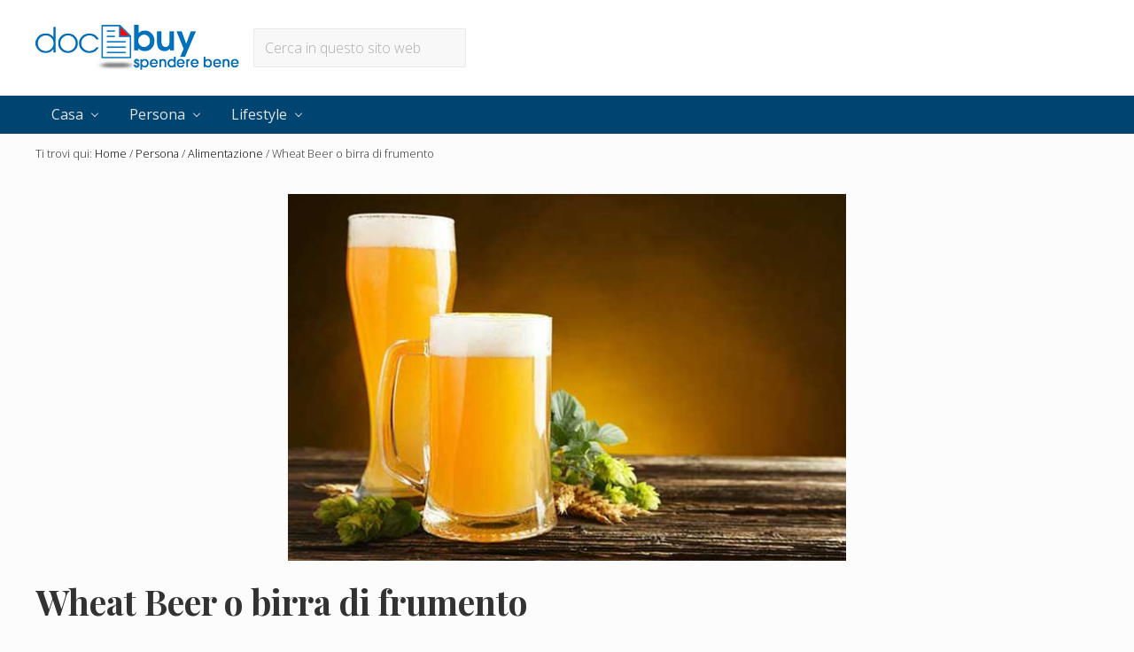

--- FILE ---
content_type: text/html; charset=UTF-8
request_url: https://www.docbuy.it/wheat-beer-o-birra-di-frumento/
body_size: 21865
content:
<!DOCTYPE html>
<html lang="it-IT">
<head >
<meta charset="UTF-8" />
<meta name="viewport" content="width=device-width, initial-scale=1" />
<meta name='robots' content='index, follow, max-image-preview:large, max-snippet:-1, max-video-preview:-1' />

	<!-- This site is optimized with the Yoast SEO plugin v26.8 - https://yoast.com/product/yoast-seo-wordpress/ -->
	<title>Wheat Beer o birra di frumento - DocBuy - Spendere bene</title>
	<meta name="description" content="La Wheat Beer è una birra, solitamente ad alta fermentazione, prodotta con maggiori quantità di frumento rispetto all&#039;orzo maltato." />
	<link rel="canonical" href="https://www.docbuy.it/wheat-beer-o-birra-di-frumento/" />
	<meta property="og:locale" content="it_IT" />
	<meta property="og:type" content="article" />
	<meta property="og:title" content="Wheat Beer o birra di frumento - DocBuy - Spendere bene" />
	<meta property="og:description" content="La Wheat Beer è una birra, solitamente ad alta fermentazione, prodotta con maggiori quantità di frumento rispetto all&#039;orzo maltato." />
	<meta property="og:url" content="https://www.docbuy.it/wheat-beer-o-birra-di-frumento/" />
	<meta property="og:site_name" content="DocBuy - Spendere bene" />
	<meta property="article:author" content="https://www.facebook.com/DocBuy/" />
	<meta property="article:published_time" content="2021-03-20T09:38:49+00:00" />
	<meta property="article:modified_time" content="2021-03-22T09:44:34+00:00" />
	<meta property="og:image" content="https://www.docbuy.it/wp-content/uploads/2021/03/White-Beer.jpg" />
	<meta property="og:image:width" content="634" />
	<meta property="og:image:height" content="417" />
	<meta property="og:image:type" content="image/jpeg" />
	<meta name="author" content="Redazione" />
	<meta name="twitter:card" content="summary_large_image" />
	<meta name="twitter:label1" content="Scritto da" />
	<meta name="twitter:data1" content="Redazione" />
	<meta name="twitter:label2" content="Tempo di lettura stimato" />
	<meta name="twitter:data2" content="7 minuti" />
	<script type="application/ld+json" class="yoast-schema-graph">{"@context":"https://schema.org","@graph":[{"@type":"Article","@id":"https://www.docbuy.it/wheat-beer-o-birra-di-frumento/#article","isPartOf":{"@id":"https://www.docbuy.it/wheat-beer-o-birra-di-frumento/"},"author":{"name":"Redazione","@id":"https://www.docbuy.it/#/schema/person/8071ad35b48dcf389e44945cc75b83e9"},"headline":"Wheat Beer o birra di frumento","datePublished":"2021-03-20T09:38:49+00:00","dateModified":"2021-03-22T09:44:34+00:00","mainEntityOfPage":{"@id":"https://www.docbuy.it/wheat-beer-o-birra-di-frumento/"},"wordCount":1509,"commentCount":0,"publisher":{"@id":"https://www.docbuy.it/#organization"},"image":{"@id":"https://www.docbuy.it/wheat-beer-o-birra-di-frumento/#primaryimage"},"thumbnailUrl":"https://www.docbuy.it/wp-content/uploads/2021/03/White-Beer.jpg","keywords":["bevande","birra"],"articleSection":["Alimentazione"],"inLanguage":"it-IT","potentialAction":[{"@type":"CommentAction","name":"Comment","target":["https://www.docbuy.it/wheat-beer-o-birra-di-frumento/#respond"]}]},{"@type":"WebPage","@id":"https://www.docbuy.it/wheat-beer-o-birra-di-frumento/","url":"https://www.docbuy.it/wheat-beer-o-birra-di-frumento/","name":"Wheat Beer o birra di frumento - DocBuy - Spendere bene","isPartOf":{"@id":"https://www.docbuy.it/#website"},"primaryImageOfPage":{"@id":"https://www.docbuy.it/wheat-beer-o-birra-di-frumento/#primaryimage"},"image":{"@id":"https://www.docbuy.it/wheat-beer-o-birra-di-frumento/#primaryimage"},"thumbnailUrl":"https://www.docbuy.it/wp-content/uploads/2021/03/White-Beer.jpg","datePublished":"2021-03-20T09:38:49+00:00","dateModified":"2021-03-22T09:44:34+00:00","description":"La Wheat Beer è una birra, solitamente ad alta fermentazione, prodotta con maggiori quantità di frumento rispetto all'orzo maltato.","breadcrumb":{"@id":"https://www.docbuy.it/wheat-beer-o-birra-di-frumento/#breadcrumb"},"inLanguage":"it-IT","potentialAction":[{"@type":"ReadAction","target":["https://www.docbuy.it/wheat-beer-o-birra-di-frumento/"]}]},{"@type":"ImageObject","inLanguage":"it-IT","@id":"https://www.docbuy.it/wheat-beer-o-birra-di-frumento/#primaryimage","url":"https://www.docbuy.it/wp-content/uploads/2021/03/White-Beer.jpg","contentUrl":"https://www.docbuy.it/wp-content/uploads/2021/03/White-Beer.jpg","width":634,"height":417,"caption":"White Beer"},{"@type":"BreadcrumbList","@id":"https://www.docbuy.it/wheat-beer-o-birra-di-frumento/#breadcrumb","itemListElement":[{"@type":"ListItem","position":1,"name":"Home","item":"https://www.docbuy.it/"},{"@type":"ListItem","position":2,"name":"Wheat Beer o birra di frumento"}]},{"@type":"WebSite","@id":"https://www.docbuy.it/#website","url":"https://www.docbuy.it/","name":"DocBuy - Spendere bene","description":"Diventa un acquirente consapevole con DocBuy","publisher":{"@id":"https://www.docbuy.it/#organization"},"potentialAction":[{"@type":"SearchAction","target":{"@type":"EntryPoint","urlTemplate":"https://www.docbuy.it/?s={search_term_string}"},"query-input":{"@type":"PropertyValueSpecification","valueRequired":true,"valueName":"search_term_string"}}],"inLanguage":"it-IT"},{"@type":"Organization","@id":"https://www.docbuy.it/#organization","name":"DocBuy","url":"https://www.docbuy.it/","logo":{"@type":"ImageObject","inLanguage":"it-IT","@id":"https://www.docbuy.it/#/schema/logo/image/","url":"https://www.docbuy.it/wp-content/uploads/2017/04/DocBuy-spendere-bene-h58px2.png","contentUrl":"https://www.docbuy.it/wp-content/uploads/2017/04/DocBuy-spendere-bene-h58px2.png","width":260,"height":58,"caption":"DocBuy"},"image":{"@id":"https://www.docbuy.it/#/schema/logo/image/"}},{"@type":"Person","@id":"https://www.docbuy.it/#/schema/person/8071ad35b48dcf389e44945cc75b83e9","name":"Redazione","image":{"@type":"ImageObject","inLanguage":"it-IT","@id":"https://www.docbuy.it/#/schema/person/image/","url":"https://secure.gravatar.com/avatar/2d79c1b506265337efcfa7f63271ce6e032fd53187b4e410258c7992b2b89174?s=96&d=mm&r=g","contentUrl":"https://secure.gravatar.com/avatar/2d79c1b506265337efcfa7f63271ce6e032fd53187b4e410258c7992b2b89174?s=96&d=mm&r=g","caption":"Redazione"},"description":"DocBuy è un punto di riferimento per le persone che voglio documentarsi bene prima di fare acquisti. Inoltre è un'utile risorsa per consigli utili sul fai da te. DocBuy ti aiuta a fare economia.","sameAs":["https://www.docbuy.it/","https://www.facebook.com/DocBuy/"],"url":"https://www.docbuy.it/author/redazione/"}]}</script>
	<!-- / Yoast SEO plugin. -->


<link rel='dns-prefetch' href='//www.googletagmanager.com' />
<link rel='dns-prefetch' href='//fonts.googleapis.com' />
<link rel='dns-prefetch' href='//pagead2.googlesyndication.com' />
<link rel="alternate" type="application/rss+xml" title="DocBuy - Spendere bene &raquo; Feed" href="https://www.docbuy.it/feed/" />
<link rel="alternate" type="application/rss+xml" title="DocBuy - Spendere bene &raquo; Feed dei commenti" href="https://www.docbuy.it/comments/feed/" />
<link rel="alternate" type="application/rss+xml" title="DocBuy - Spendere bene &raquo; Wheat Beer o birra di frumento Feed dei commenti" href="https://www.docbuy.it/wheat-beer-o-birra-di-frumento/feed/" />
<link rel="alternate" title="oEmbed (JSON)" type="application/json+oembed" href="https://www.docbuy.it/wp-json/oembed/1.0/embed?url=https%3A%2F%2Fwww.docbuy.it%2Fwheat-beer-o-birra-di-frumento%2F" />
<link rel="alternate" title="oEmbed (XML)" type="text/xml+oembed" href="https://www.docbuy.it/wp-json/oembed/1.0/embed?url=https%3A%2F%2Fwww.docbuy.it%2Fwheat-beer-o-birra-di-frumento%2F&#038;format=xml" />
<style id='wp-img-auto-sizes-contain-inline-css' type='text/css'>
img:is([sizes=auto i],[sizes^="auto," i]){contain-intrinsic-size:3000px 1500px}
/*# sourceURL=wp-img-auto-sizes-contain-inline-css */
</style>

<link rel='stylesheet' id='genesis-blocks-style-css-css' href='https://www.docbuy.it/wp-content/plugins/genesis-blocks/dist/style-blocks.build.css?ver=1764971074' type='text/css' media='all' />
<style id='wp-emoji-styles-inline-css' type='text/css'>

	img.wp-smiley, img.emoji {
		display: inline !important;
		border: none !important;
		box-shadow: none !important;
		height: 1em !important;
		width: 1em !important;
		margin: 0 0.07em !important;
		vertical-align: -0.1em !important;
		background: none !important;
		padding: 0 !important;
	}
/*# sourceURL=wp-emoji-styles-inline-css */
</style>
<link rel='stylesheet' id='wp-block-library-css' href='https://www.docbuy.it/wp-includes/css/dist/block-library/style.min.css?ver=6.9' type='text/css' media='all' />
<style id='wp-block-heading-inline-css' type='text/css'>
h1:where(.wp-block-heading).has-background,h2:where(.wp-block-heading).has-background,h3:where(.wp-block-heading).has-background,h4:where(.wp-block-heading).has-background,h5:where(.wp-block-heading).has-background,h6:where(.wp-block-heading).has-background{padding:1.25em 2.375em}h1.has-text-align-left[style*=writing-mode]:where([style*=vertical-lr]),h1.has-text-align-right[style*=writing-mode]:where([style*=vertical-rl]),h2.has-text-align-left[style*=writing-mode]:where([style*=vertical-lr]),h2.has-text-align-right[style*=writing-mode]:where([style*=vertical-rl]),h3.has-text-align-left[style*=writing-mode]:where([style*=vertical-lr]),h3.has-text-align-right[style*=writing-mode]:where([style*=vertical-rl]),h4.has-text-align-left[style*=writing-mode]:where([style*=vertical-lr]),h4.has-text-align-right[style*=writing-mode]:where([style*=vertical-rl]),h5.has-text-align-left[style*=writing-mode]:where([style*=vertical-lr]),h5.has-text-align-right[style*=writing-mode]:where([style*=vertical-rl]),h6.has-text-align-left[style*=writing-mode]:where([style*=vertical-lr]),h6.has-text-align-right[style*=writing-mode]:where([style*=vertical-rl]){rotate:180deg}
/*# sourceURL=https://www.docbuy.it/wp-includes/blocks/heading/style.min.css */
</style>
<style id='wp-block-image-inline-css' type='text/css'>
.wp-block-image>a,.wp-block-image>figure>a{display:inline-block}.wp-block-image img{box-sizing:border-box;height:auto;max-width:100%;vertical-align:bottom}@media not (prefers-reduced-motion){.wp-block-image img.hide{visibility:hidden}.wp-block-image img.show{animation:show-content-image .4s}}.wp-block-image[style*=border-radius] img,.wp-block-image[style*=border-radius]>a{border-radius:inherit}.wp-block-image.has-custom-border img{box-sizing:border-box}.wp-block-image.aligncenter{text-align:center}.wp-block-image.alignfull>a,.wp-block-image.alignwide>a{width:100%}.wp-block-image.alignfull img,.wp-block-image.alignwide img{height:auto;width:100%}.wp-block-image .aligncenter,.wp-block-image .alignleft,.wp-block-image .alignright,.wp-block-image.aligncenter,.wp-block-image.alignleft,.wp-block-image.alignright{display:table}.wp-block-image .aligncenter>figcaption,.wp-block-image .alignleft>figcaption,.wp-block-image .alignright>figcaption,.wp-block-image.aligncenter>figcaption,.wp-block-image.alignleft>figcaption,.wp-block-image.alignright>figcaption{caption-side:bottom;display:table-caption}.wp-block-image .alignleft{float:left;margin:.5em 1em .5em 0}.wp-block-image .alignright{float:right;margin:.5em 0 .5em 1em}.wp-block-image .aligncenter{margin-left:auto;margin-right:auto}.wp-block-image :where(figcaption){margin-bottom:1em;margin-top:.5em}.wp-block-image.is-style-circle-mask img{border-radius:9999px}@supports ((-webkit-mask-image:none) or (mask-image:none)) or (-webkit-mask-image:none){.wp-block-image.is-style-circle-mask img{border-radius:0;-webkit-mask-image:url('data:image/svg+xml;utf8,<svg viewBox="0 0 100 100" xmlns="http://www.w3.org/2000/svg"><circle cx="50" cy="50" r="50"/></svg>');mask-image:url('data:image/svg+xml;utf8,<svg viewBox="0 0 100 100" xmlns="http://www.w3.org/2000/svg"><circle cx="50" cy="50" r="50"/></svg>');mask-mode:alpha;-webkit-mask-position:center;mask-position:center;-webkit-mask-repeat:no-repeat;mask-repeat:no-repeat;-webkit-mask-size:contain;mask-size:contain}}:root :where(.wp-block-image.is-style-rounded img,.wp-block-image .is-style-rounded img){border-radius:9999px}.wp-block-image figure{margin:0}.wp-lightbox-container{display:flex;flex-direction:column;position:relative}.wp-lightbox-container img{cursor:zoom-in}.wp-lightbox-container img:hover+button{opacity:1}.wp-lightbox-container button{align-items:center;backdrop-filter:blur(16px) saturate(180%);background-color:#5a5a5a40;border:none;border-radius:4px;cursor:zoom-in;display:flex;height:20px;justify-content:center;opacity:0;padding:0;position:absolute;right:16px;text-align:center;top:16px;width:20px;z-index:100}@media not (prefers-reduced-motion){.wp-lightbox-container button{transition:opacity .2s ease}}.wp-lightbox-container button:focus-visible{outline:3px auto #5a5a5a40;outline:3px auto -webkit-focus-ring-color;outline-offset:3px}.wp-lightbox-container button:hover{cursor:pointer;opacity:1}.wp-lightbox-container button:focus{opacity:1}.wp-lightbox-container button:focus,.wp-lightbox-container button:hover,.wp-lightbox-container button:not(:hover):not(:active):not(.has-background){background-color:#5a5a5a40;border:none}.wp-lightbox-overlay{box-sizing:border-box;cursor:zoom-out;height:100vh;left:0;overflow:hidden;position:fixed;top:0;visibility:hidden;width:100%;z-index:100000}.wp-lightbox-overlay .close-button{align-items:center;cursor:pointer;display:flex;justify-content:center;min-height:40px;min-width:40px;padding:0;position:absolute;right:calc(env(safe-area-inset-right) + 16px);top:calc(env(safe-area-inset-top) + 16px);z-index:5000000}.wp-lightbox-overlay .close-button:focus,.wp-lightbox-overlay .close-button:hover,.wp-lightbox-overlay .close-button:not(:hover):not(:active):not(.has-background){background:none;border:none}.wp-lightbox-overlay .lightbox-image-container{height:var(--wp--lightbox-container-height);left:50%;overflow:hidden;position:absolute;top:50%;transform:translate(-50%,-50%);transform-origin:top left;width:var(--wp--lightbox-container-width);z-index:9999999999}.wp-lightbox-overlay .wp-block-image{align-items:center;box-sizing:border-box;display:flex;height:100%;justify-content:center;margin:0;position:relative;transform-origin:0 0;width:100%;z-index:3000000}.wp-lightbox-overlay .wp-block-image img{height:var(--wp--lightbox-image-height);min-height:var(--wp--lightbox-image-height);min-width:var(--wp--lightbox-image-width);width:var(--wp--lightbox-image-width)}.wp-lightbox-overlay .wp-block-image figcaption{display:none}.wp-lightbox-overlay button{background:none;border:none}.wp-lightbox-overlay .scrim{background-color:#fff;height:100%;opacity:.9;position:absolute;width:100%;z-index:2000000}.wp-lightbox-overlay.active{visibility:visible}@media not (prefers-reduced-motion){.wp-lightbox-overlay.active{animation:turn-on-visibility .25s both}.wp-lightbox-overlay.active img{animation:turn-on-visibility .35s both}.wp-lightbox-overlay.show-closing-animation:not(.active){animation:turn-off-visibility .35s both}.wp-lightbox-overlay.show-closing-animation:not(.active) img{animation:turn-off-visibility .25s both}.wp-lightbox-overlay.zoom.active{animation:none;opacity:1;visibility:visible}.wp-lightbox-overlay.zoom.active .lightbox-image-container{animation:lightbox-zoom-in .4s}.wp-lightbox-overlay.zoom.active .lightbox-image-container img{animation:none}.wp-lightbox-overlay.zoom.active .scrim{animation:turn-on-visibility .4s forwards}.wp-lightbox-overlay.zoom.show-closing-animation:not(.active){animation:none}.wp-lightbox-overlay.zoom.show-closing-animation:not(.active) .lightbox-image-container{animation:lightbox-zoom-out .4s}.wp-lightbox-overlay.zoom.show-closing-animation:not(.active) .lightbox-image-container img{animation:none}.wp-lightbox-overlay.zoom.show-closing-animation:not(.active) .scrim{animation:turn-off-visibility .4s forwards}}@keyframes show-content-image{0%{visibility:hidden}99%{visibility:hidden}to{visibility:visible}}@keyframes turn-on-visibility{0%{opacity:0}to{opacity:1}}@keyframes turn-off-visibility{0%{opacity:1;visibility:visible}99%{opacity:0;visibility:visible}to{opacity:0;visibility:hidden}}@keyframes lightbox-zoom-in{0%{transform:translate(calc((-100vw + var(--wp--lightbox-scrollbar-width))/2 + var(--wp--lightbox-initial-left-position)),calc(-50vh + var(--wp--lightbox-initial-top-position))) scale(var(--wp--lightbox-scale))}to{transform:translate(-50%,-50%) scale(1)}}@keyframes lightbox-zoom-out{0%{transform:translate(-50%,-50%) scale(1);visibility:visible}99%{visibility:visible}to{transform:translate(calc((-100vw + var(--wp--lightbox-scrollbar-width))/2 + var(--wp--lightbox-initial-left-position)),calc(-50vh + var(--wp--lightbox-initial-top-position))) scale(var(--wp--lightbox-scale));visibility:hidden}}
/*# sourceURL=https://www.docbuy.it/wp-includes/blocks/image/style.min.css */
</style>
<style id='wp-block-list-inline-css' type='text/css'>
ol,ul{box-sizing:border-box}:root :where(.wp-block-list.has-background){padding:1.25em 2.375em}
/*# sourceURL=https://www.docbuy.it/wp-includes/blocks/list/style.min.css */
</style>
<style id='wp-block-group-inline-css' type='text/css'>
.wp-block-group{box-sizing:border-box}:where(.wp-block-group.wp-block-group-is-layout-constrained){position:relative}
/*# sourceURL=https://www.docbuy.it/wp-includes/blocks/group/style.min.css */
</style>
<style id='wp-block-paragraph-inline-css' type='text/css'>
.is-small-text{font-size:.875em}.is-regular-text{font-size:1em}.is-large-text{font-size:2.25em}.is-larger-text{font-size:3em}.has-drop-cap:not(:focus):first-letter{float:left;font-size:8.4em;font-style:normal;font-weight:100;line-height:.68;margin:.05em .1em 0 0;text-transform:uppercase}body.rtl .has-drop-cap:not(:focus):first-letter{float:none;margin-left:.1em}p.has-drop-cap.has-background{overflow:hidden}:root :where(p.has-background){padding:1.25em 2.375em}:where(p.has-text-color:not(.has-link-color)) a{color:inherit}p.has-text-align-left[style*="writing-mode:vertical-lr"],p.has-text-align-right[style*="writing-mode:vertical-rl"]{rotate:180deg}
/*# sourceURL=https://www.docbuy.it/wp-includes/blocks/paragraph/style.min.css */
</style>
<style id='global-styles-inline-css' type='text/css'>
:root{--wp--preset--aspect-ratio--square: 1;--wp--preset--aspect-ratio--4-3: 4/3;--wp--preset--aspect-ratio--3-4: 3/4;--wp--preset--aspect-ratio--3-2: 3/2;--wp--preset--aspect-ratio--2-3: 2/3;--wp--preset--aspect-ratio--16-9: 16/9;--wp--preset--aspect-ratio--9-16: 9/16;--wp--preset--color--black: #000000;--wp--preset--color--cyan-bluish-gray: #abb8c3;--wp--preset--color--white: #ffffff;--wp--preset--color--pale-pink: #f78da7;--wp--preset--color--vivid-red: #cf2e2e;--wp--preset--color--luminous-vivid-orange: #ff6900;--wp--preset--color--luminous-vivid-amber: #fcb900;--wp--preset--color--light-green-cyan: #7bdcb5;--wp--preset--color--vivid-green-cyan: #00d084;--wp--preset--color--pale-cyan-blue: #8ed1fc;--wp--preset--color--vivid-cyan-blue: #0693e3;--wp--preset--color--vivid-purple: #9b51e0;--wp--preset--gradient--vivid-cyan-blue-to-vivid-purple: linear-gradient(135deg,rgb(6,147,227) 0%,rgb(155,81,224) 100%);--wp--preset--gradient--light-green-cyan-to-vivid-green-cyan: linear-gradient(135deg,rgb(122,220,180) 0%,rgb(0,208,130) 100%);--wp--preset--gradient--luminous-vivid-amber-to-luminous-vivid-orange: linear-gradient(135deg,rgb(252,185,0) 0%,rgb(255,105,0) 100%);--wp--preset--gradient--luminous-vivid-orange-to-vivid-red: linear-gradient(135deg,rgb(255,105,0) 0%,rgb(207,46,46) 100%);--wp--preset--gradient--very-light-gray-to-cyan-bluish-gray: linear-gradient(135deg,rgb(238,238,238) 0%,rgb(169,184,195) 100%);--wp--preset--gradient--cool-to-warm-spectrum: linear-gradient(135deg,rgb(74,234,220) 0%,rgb(151,120,209) 20%,rgb(207,42,186) 40%,rgb(238,44,130) 60%,rgb(251,105,98) 80%,rgb(254,248,76) 100%);--wp--preset--gradient--blush-light-purple: linear-gradient(135deg,rgb(255,206,236) 0%,rgb(152,150,240) 100%);--wp--preset--gradient--blush-bordeaux: linear-gradient(135deg,rgb(254,205,165) 0%,rgb(254,45,45) 50%,rgb(107,0,62) 100%);--wp--preset--gradient--luminous-dusk: linear-gradient(135deg,rgb(255,203,112) 0%,rgb(199,81,192) 50%,rgb(65,88,208) 100%);--wp--preset--gradient--pale-ocean: linear-gradient(135deg,rgb(255,245,203) 0%,rgb(182,227,212) 50%,rgb(51,167,181) 100%);--wp--preset--gradient--electric-grass: linear-gradient(135deg,rgb(202,248,128) 0%,rgb(113,206,126) 100%);--wp--preset--gradient--midnight: linear-gradient(135deg,rgb(2,3,129) 0%,rgb(40,116,252) 100%);--wp--preset--font-size--small: 13px;--wp--preset--font-size--medium: 20px;--wp--preset--font-size--large: 36px;--wp--preset--font-size--x-large: 42px;--wp--preset--spacing--20: 0.44rem;--wp--preset--spacing--30: 0.67rem;--wp--preset--spacing--40: 1rem;--wp--preset--spacing--50: 1.5rem;--wp--preset--spacing--60: 2.25rem;--wp--preset--spacing--70: 3.38rem;--wp--preset--spacing--80: 5.06rem;--wp--preset--shadow--natural: 6px 6px 9px rgba(0, 0, 0, 0.2);--wp--preset--shadow--deep: 12px 12px 50px rgba(0, 0, 0, 0.4);--wp--preset--shadow--sharp: 6px 6px 0px rgba(0, 0, 0, 0.2);--wp--preset--shadow--outlined: 6px 6px 0px -3px rgb(255, 255, 255), 6px 6px rgb(0, 0, 0);--wp--preset--shadow--crisp: 6px 6px 0px rgb(0, 0, 0);}:where(.is-layout-flex){gap: 0.5em;}:where(.is-layout-grid){gap: 0.5em;}body .is-layout-flex{display: flex;}.is-layout-flex{flex-wrap: wrap;align-items: center;}.is-layout-flex > :is(*, div){margin: 0;}body .is-layout-grid{display: grid;}.is-layout-grid > :is(*, div){margin: 0;}:where(.wp-block-columns.is-layout-flex){gap: 2em;}:where(.wp-block-columns.is-layout-grid){gap: 2em;}:where(.wp-block-post-template.is-layout-flex){gap: 1.25em;}:where(.wp-block-post-template.is-layout-grid){gap: 1.25em;}.has-black-color{color: var(--wp--preset--color--black) !important;}.has-cyan-bluish-gray-color{color: var(--wp--preset--color--cyan-bluish-gray) !important;}.has-white-color{color: var(--wp--preset--color--white) !important;}.has-pale-pink-color{color: var(--wp--preset--color--pale-pink) !important;}.has-vivid-red-color{color: var(--wp--preset--color--vivid-red) !important;}.has-luminous-vivid-orange-color{color: var(--wp--preset--color--luminous-vivid-orange) !important;}.has-luminous-vivid-amber-color{color: var(--wp--preset--color--luminous-vivid-amber) !important;}.has-light-green-cyan-color{color: var(--wp--preset--color--light-green-cyan) !important;}.has-vivid-green-cyan-color{color: var(--wp--preset--color--vivid-green-cyan) !important;}.has-pale-cyan-blue-color{color: var(--wp--preset--color--pale-cyan-blue) !important;}.has-vivid-cyan-blue-color{color: var(--wp--preset--color--vivid-cyan-blue) !important;}.has-vivid-purple-color{color: var(--wp--preset--color--vivid-purple) !important;}.has-black-background-color{background-color: var(--wp--preset--color--black) !important;}.has-cyan-bluish-gray-background-color{background-color: var(--wp--preset--color--cyan-bluish-gray) !important;}.has-white-background-color{background-color: var(--wp--preset--color--white) !important;}.has-pale-pink-background-color{background-color: var(--wp--preset--color--pale-pink) !important;}.has-vivid-red-background-color{background-color: var(--wp--preset--color--vivid-red) !important;}.has-luminous-vivid-orange-background-color{background-color: var(--wp--preset--color--luminous-vivid-orange) !important;}.has-luminous-vivid-amber-background-color{background-color: var(--wp--preset--color--luminous-vivid-amber) !important;}.has-light-green-cyan-background-color{background-color: var(--wp--preset--color--light-green-cyan) !important;}.has-vivid-green-cyan-background-color{background-color: var(--wp--preset--color--vivid-green-cyan) !important;}.has-pale-cyan-blue-background-color{background-color: var(--wp--preset--color--pale-cyan-blue) !important;}.has-vivid-cyan-blue-background-color{background-color: var(--wp--preset--color--vivid-cyan-blue) !important;}.has-vivid-purple-background-color{background-color: var(--wp--preset--color--vivid-purple) !important;}.has-black-border-color{border-color: var(--wp--preset--color--black) !important;}.has-cyan-bluish-gray-border-color{border-color: var(--wp--preset--color--cyan-bluish-gray) !important;}.has-white-border-color{border-color: var(--wp--preset--color--white) !important;}.has-pale-pink-border-color{border-color: var(--wp--preset--color--pale-pink) !important;}.has-vivid-red-border-color{border-color: var(--wp--preset--color--vivid-red) !important;}.has-luminous-vivid-orange-border-color{border-color: var(--wp--preset--color--luminous-vivid-orange) !important;}.has-luminous-vivid-amber-border-color{border-color: var(--wp--preset--color--luminous-vivid-amber) !important;}.has-light-green-cyan-border-color{border-color: var(--wp--preset--color--light-green-cyan) !important;}.has-vivid-green-cyan-border-color{border-color: var(--wp--preset--color--vivid-green-cyan) !important;}.has-pale-cyan-blue-border-color{border-color: var(--wp--preset--color--pale-cyan-blue) !important;}.has-vivid-cyan-blue-border-color{border-color: var(--wp--preset--color--vivid-cyan-blue) !important;}.has-vivid-purple-border-color{border-color: var(--wp--preset--color--vivid-purple) !important;}.has-vivid-cyan-blue-to-vivid-purple-gradient-background{background: var(--wp--preset--gradient--vivid-cyan-blue-to-vivid-purple) !important;}.has-light-green-cyan-to-vivid-green-cyan-gradient-background{background: var(--wp--preset--gradient--light-green-cyan-to-vivid-green-cyan) !important;}.has-luminous-vivid-amber-to-luminous-vivid-orange-gradient-background{background: var(--wp--preset--gradient--luminous-vivid-amber-to-luminous-vivid-orange) !important;}.has-luminous-vivid-orange-to-vivid-red-gradient-background{background: var(--wp--preset--gradient--luminous-vivid-orange-to-vivid-red) !important;}.has-very-light-gray-to-cyan-bluish-gray-gradient-background{background: var(--wp--preset--gradient--very-light-gray-to-cyan-bluish-gray) !important;}.has-cool-to-warm-spectrum-gradient-background{background: var(--wp--preset--gradient--cool-to-warm-spectrum) !important;}.has-blush-light-purple-gradient-background{background: var(--wp--preset--gradient--blush-light-purple) !important;}.has-blush-bordeaux-gradient-background{background: var(--wp--preset--gradient--blush-bordeaux) !important;}.has-luminous-dusk-gradient-background{background: var(--wp--preset--gradient--luminous-dusk) !important;}.has-pale-ocean-gradient-background{background: var(--wp--preset--gradient--pale-ocean) !important;}.has-electric-grass-gradient-background{background: var(--wp--preset--gradient--electric-grass) !important;}.has-midnight-gradient-background{background: var(--wp--preset--gradient--midnight) !important;}.has-small-font-size{font-size: var(--wp--preset--font-size--small) !important;}.has-medium-font-size{font-size: var(--wp--preset--font-size--medium) !important;}.has-large-font-size{font-size: var(--wp--preset--font-size--large) !important;}.has-x-large-font-size{font-size: var(--wp--preset--font-size--x-large) !important;}
/*# sourceURL=global-styles-inline-css */
</style>

<style id='classic-theme-styles-inline-css' type='text/css'>
/*! This file is auto-generated */
.wp-block-button__link{color:#fff;background-color:#32373c;border-radius:9999px;box-shadow:none;text-decoration:none;padding:calc(.667em + 2px) calc(1.333em + 2px);font-size:1.125em}.wp-block-file__button{background:#32373c;color:#fff;text-decoration:none}
/*# sourceURL=/wp-includes/css/classic-themes.min.css */
</style>
<style id='ez-toc-style-inline-css' type='text/css'>
#ez-toc-container{background:#f9f9f9;border:1px solid #aaa;border-radius:4px;-webkit-box-shadow:0 1px 1px rgba(0,0,0,.05);box-shadow:0 1px 1px rgba(0,0,0,.05);display:table;margin-bottom:1em;padding:10px 20px 10px 10px;position:relative;width:auto}div.ez-toc-widget-container{padding:0;position:relative}#ez-toc-container.ez-toc-light-blue{background:#edf6ff}#ez-toc-container.ez-toc-white{background:#fff}#ez-toc-container.ez-toc-black{background:#000}#ez-toc-container.ez-toc-transparent{background:none transparent}div.ez-toc-widget-container ul{display:block}div.ez-toc-widget-container li{border:none;padding:0}div.ez-toc-widget-container ul.ez-toc-list{padding:10px}#ez-toc-container ul ul,.ez-toc div.ez-toc-widget-container ul ul{margin-left:1.5em}#ez-toc-container li,#ez-toc-container ul{margin:0;padding:0}#ez-toc-container li,#ez-toc-container ul,#ez-toc-container ul li,div.ez-toc-widget-container,div.ez-toc-widget-container li{background:none;list-style:none none;line-height:1.6;margin:0;overflow:hidden;z-index:1}#ez-toc-container .ez-toc-title{text-align:left;line-height:1.45;margin:0;padding:0}.ez-toc-title-container{display:table;width:100%}.ez-toc-title,.ez-toc-title-toggle{display:inline;text-align:left;vertical-align:middle}#ez-toc-container.ez-toc-black p.ez-toc-title{color:#fff}#ez-toc-container div.ez-toc-title-container+ul.ez-toc-list{margin-top:1em}.ez-toc-wrap-left{margin:0 auto 1em 0!important}.ez-toc-wrap-left-text{float:left}.ez-toc-wrap-right{margin:0 0 1em auto!important}.ez-toc-wrap-right-text{float:right}#ez-toc-container a{color:#444;box-shadow:none;text-decoration:none;text-shadow:none;display:inline-flex;align-items:stretch;flex-wrap:nowrap}#ez-toc-container a:visited{color:#9f9f9f}#ez-toc-container a:hover{text-decoration:underline}#ez-toc-container.ez-toc-black a,#ez-toc-container.ez-toc-black a:visited{color:#fff}#ez-toc-container a.ez-toc-toggle{display:flex;align-items:center}.ez-toc-widget-container ul.ez-toc-list li:before{content:" ";position:absolute;left:0;right:0;height:30px;line-height:30px;z-index:-1}.ez-toc-widget-container ul.ez-toc-list li.active{background-color:#ededed}.ez-toc-widget-container li.active>a{font-weight:900}.ez-toc-btn{display:inline-block;padding:6px 12px;margin-bottom:0;font-size:14px;font-weight:400;line-height:1.428571429;text-align:center;white-space:nowrap;vertical-align:middle;cursor:pointer;background-image:none;border:1px solid transparent;border-radius:4px;-webkit-user-select:none;-moz-user-select:none;-ms-user-select:none;-o-user-select:none;user-select:none}.ez-toc-btn:focus{outline:thin dotted #333;outline:5px auto -webkit-focus-ring-color;outline-offset:-2px}.ez-toc-btn:focus,.ez-toc-btn:hover{color:#333;text-decoration:none}.ez-toc-btn.active,.ez-toc-btn:active{background-image:none;outline:0;-webkit-box-shadow:inset 0 3px 5px rgba(0,0,0,.125);box-shadow:inset 0 3px 5px rgba(0,0,0,.125)}.ez-toc-btn-default{color:#333;background-color:#fff}.ez-toc-btn-default.active,.ez-toc-btn-default:active,.ez-toc-btn-default:focus,.ez-toc-btn-default:hover{color:#333;background-color:#ebebeb;border-color:#adadad}.ez-toc-btn-default.active,.ez-toc-btn-default:active{background-image:none}.ez-toc-btn-sm,.ez-toc-btn-xs{padding:5px 10px;font-size:12px;line-height:1.5;border-radius:3px}.ez-toc-btn-xs{padding:1px 5px}.ez-toc-btn-default{text-shadow:0 -1px 0 rgba(0,0,0,.2);-webkit-box-shadow:inset 0 1px 0 hsla(0,0%,100%,.15),0 1px 1px rgba(0,0,0,.075);box-shadow:inset 0 1px 0 hsla(0,0%,100%,.15),0 1px 1px rgba(0,0,0,.075)}.ez-toc-btn-default:active{-webkit-box-shadow:inset 0 3px 5px rgba(0,0,0,.125);box-shadow:inset 0 3px 5px rgba(0,0,0,.125)}.btn.active,.ez-toc-btn:active{background-image:none}.ez-toc-btn-default{text-shadow:0 1px 0 #fff;background-image:-webkit-gradient(linear,left 0,left 100%,from(#fff),to(#e0e0e0));background-image:-webkit-linear-gradient(top,#fff,#e0e0e0);background-image:-moz-linear-gradient(top,#fff 0,#e0e0e0 100%);background-image:linear-gradient(180deg,#fff 0,#e0e0e0);background-repeat:repeat-x;border-color:#ccc;filter:progid:DXImageTransform.Microsoft.gradient(startColorstr="#ffffffff",endColorstr="#ffe0e0e0",GradientType=0);filter:progid:DXImageTransform.Microsoft.gradient(enabled=false)}.ez-toc-btn-default:focus,.ez-toc-btn-default:hover{background-color:#e0e0e0;background-position:0 -15px}.ez-toc-btn-default.active,.ez-toc-btn-default:active{background-color:#e0e0e0;border-color:#dbdbdb}.ez-toc-pull-right{float:right!important;margin-left:10px}#ez-toc-container label.cssicon,#ez-toc-widget-container label.cssicon{height:30px}.ez-toc-glyphicon{position:relative;top:1px;display:inline-block;font-family:Glyphicons Halflings;-webkit-font-smoothing:antialiased;font-style:normal;font-weight:400;line-height:1;-moz-osx-font-smoothing:grayscale}.ez-toc-glyphicon:empty{width:1em}.ez-toc-toggle i.ez-toc-glyphicon{font-size:16px;margin-left:2px}#ez-toc-container input{position:absolute;left:-999em}#ez-toc-container input[type=checkbox]:checked+nav,#ez-toc-widget-container input[type=checkbox]:checked+nav{opacity:0;max-height:0;border:none;display:none}#ez-toc-container label{position:relative;cursor:pointer;display:initial}#ez-toc-container .ez-toc-js-icon-con{display:initial}#ez-toc-container .ez-toc-js-icon-con,#ez-toc-container .ez-toc-toggle label{float:right;position:relative;font-size:16px;padding:0;border:1px solid #999191;border-radius:5px;cursor:pointer;left:10px;width:35px}div#ez-toc-container .ez-toc-title{display:initial}.ez-toc-wrap-center{margin:0 auto 1em!important}#ez-toc-container a.ez-toc-toggle{color:#444;background:inherit;border:inherit}.ez-toc-toggle #item{position:absolute;left:-999em}label.cssicon .ez-toc-glyphicon:empty{font-size:16px;margin-left:2px}label.cssiconcheckbox{display:none}.ez-toc-widget-container ul li a{padding-left:10px;display:inline-flex;align-items:stretch;flex-wrap:nowrap}.ez-toc-widget-container ul.ez-toc-list li{height:auto!important}.ez-toc-cssicon{float:right;position:relative;font-size:16px;padding:0;border:1px solid #999191;border-radius:5px;cursor:pointer;left:10px;width:35px}.ez-toc-icon-toggle-span{display:flex;align-items:center;width:35px;height:30px;justify-content:center;direction:ltr}#ez-toc-container .eztoc-toggle-hide-by-default{display:none}.eztoc_no_heading_found{background-color:#ff0;padding-left:10px}.eztoc-hide{display:none}.term-description .ez-toc-title-container p:nth-child(2){width:50px;float:right;margin:0}.ez-toc-list.ez-toc-columns-2{column-count:2;column-gap:20px;column-fill:balance}.ez-toc-list.ez-toc-columns-2>li{display:block;break-inside:avoid;margin-bottom:8px;page-break-inside:avoid}.ez-toc-list.ez-toc-columns-3{column-count:3;column-gap:20px;column-fill:balance}.ez-toc-list.ez-toc-columns-3>li{display:block;break-inside:avoid;margin-bottom:8px;page-break-inside:avoid}.ez-toc-list.ez-toc-columns-4{column-count:4;column-gap:20px;column-fill:balance}.ez-toc-list.ez-toc-columns-4>li{display:block;break-inside:avoid;margin-bottom:8px;page-break-inside:avoid}.ez-toc-list.ez-toc-columns-optimized{column-fill:balance;orphans:2;widows:2}.ez-toc-list.ez-toc-columns-optimized>li{display:block;break-inside:avoid;page-break-inside:avoid}@media (max-width:768px){.ez-toc-list.ez-toc-columns-2,.ez-toc-list.ez-toc-columns-3,.ez-toc-list.ez-toc-columns-4{column-count:1;column-gap:0}}@media (max-width:1024px) and (min-width:769px){.ez-toc-list.ez-toc-columns-3,.ez-toc-list.ez-toc-columns-4{column-count:2}}.ez-toc-container-direction {direction: ltr;}.ez-toc-counter ul{counter-reset: item ;}.ez-toc-counter nav ul li a::before {content: counters(item, '.', decimal) '. ';display: inline-block;counter-increment: item;flex-grow: 0;flex-shrink: 0;margin-right: .2em; float: left; }.ez-toc-widget-direction {direction: ltr;}.ez-toc-widget-container ul{counter-reset: item ;}.ez-toc-widget-container nav ul li a::before {content: counters(item, '.', decimal) '. ';display: inline-block;counter-increment: item;flex-grow: 0;flex-shrink: 0;margin-right: .2em; float: left; }div#ez-toc-container .ez-toc-title {font-size: 100%;}div#ez-toc-container .ez-toc-title {font-weight: 900;}div#ez-toc-container ul li , div#ez-toc-container ul li a {font-size: 100%;}div#ez-toc-container ul li , div#ez-toc-container ul li a {font-weight: 500;}div#ez-toc-container nav ul ul li {font-size: 90%;}div#ez-toc-container {background: #fff;border: 1px solid #ddd;width: 100%;}div#ez-toc-container p.ez-toc-title , #ez-toc-container .ez_toc_custom_title_icon , #ez-toc-container .ez_toc_custom_toc_icon {color: #000000;}div#ez-toc-container ul.ez-toc-list a {color: #004571;}div#ez-toc-container ul.ez-toc-list a:hover {color: #428bca;}div#ez-toc-container ul.ez-toc-list a:visited {color: #004571;}.ez-toc-counter nav ul li a::before {color: ;}.ez-toc-box-title {font-weight: bold; margin-bottom: 10px; text-align: center; text-transform: uppercase; letter-spacing: 1px; color: #666; padding-bottom: 5px;position:absolute;top:-4%;left:5%;background-color: inherit;transition: top 0.3s ease;}.ez-toc-box-title.toc-closed {top:-25%;}
/*# sourceURL=ez-toc-style-inline-css */
</style>
<link rel='stylesheet' id='maitheme-google-fonts-css' href='//fonts.googleapis.com/css?family=Muli%3A200%2C200i%7COpen+Sans%3A300%2C300i%2C400%2C400i%2C700%2C700i%7CPlayfair+Display%3A700%2C700i&#038;ver=1.1.0' type='text/css' media='all' />
<link rel='stylesheet' id='mai-theme-engine-css' href='https://www.docbuy.it/wp-content/plugins/mai-theme-engine/assets/css/mai-theme.min.css?ver=1.13.1' type='text/css' media='all' />
<link rel='stylesheet' id='flexington-css' href='https://www.docbuy.it/wp-content/plugins/mai-theme-engine/assets/css/flexington.min.css?ver=2.5.0' type='text/css' media='all' />
<link rel='stylesheet' id='tablepress-default-css' href='https://www.docbuy.it/wp-content/plugins/tablepress/css/build/default.css?ver=3.2.6' type='text/css' media='all' />
<link rel='stylesheet' id='mai-lifestyle-pro-css' href='https://www.docbuy.it/wp-content/themes/mai-lifestyle-pro/style.css?ver=1.1.0.41920250705' type='text/css' media='all' />
<script type="e01cdca33dc2dabc4b39e67b-text/javascript" src="https://www.docbuy.it/wp-includes/js/jquery/jquery.min.js?ver=3.7.1" id="jquery-core-js"></script>
<script type="e01cdca33dc2dabc4b39e67b-text/javascript" src="https://www.docbuy.it/wp-includes/js/jquery/jquery-migrate.min.js?ver=3.4.1" id="jquery-migrate-js"></script>

<!-- Snippet del tag Google (gtag.js) aggiunto da Site Kit -->
<!-- Snippet Google Analytics aggiunto da Site Kit -->
<script type="e01cdca33dc2dabc4b39e67b-text/javascript" src="https://www.googletagmanager.com/gtag/js?id=G-JFZS5YYNX6" id="google_gtagjs-js" async></script>
<script type="e01cdca33dc2dabc4b39e67b-text/javascript" id="google_gtagjs-js-after">
/* <![CDATA[ */
window.dataLayer = window.dataLayer || [];function gtag(){dataLayer.push(arguments);}
gtag("set","linker",{"domains":["www.docbuy.it"]});
gtag("js", new Date());
gtag("set", "developer_id.dZTNiMT", true);
gtag("config", "G-JFZS5YYNX6");
//# sourceURL=google_gtagjs-js-after
/* ]]> */
</script>
<link rel="https://api.w.org/" href="https://www.docbuy.it/wp-json/" /><link rel="alternate" title="JSON" type="application/json" href="https://www.docbuy.it/wp-json/wp/v2/posts/12385" /><link rel="EditURI" type="application/rsd+xml" title="RSD" href="https://www.docbuy.it/xmlrpc.php?rsd" />
<meta name="generator" content="WordPress 6.9" />
<link rel='shortlink' href='https://www.docbuy.it/?p=12385' />
<meta name="generator" content="Site Kit by Google 1.171.0" /><style>
	:root {
		--header-spacer: 0;
		--text-title: 100%;
		--logo-width: 230px;
		--logo-shrink-width: 161px;
		--logo-margin-top: 24px;
		--logo-margin-bottom: 24px;
	}
	.site-title.has-text-title a {
		font-size: var(--text-title);
	}
	@media only screen and (min-width: 769px) {
		.site-title a {
			margin-top: var(--logo-margin-top);
			margin-bottom: var(--logo-margin-bottom);
		}
		.custom-logo-link {
			max-width: var(--logo-width);
		}
	}
	@media only screen and (max-width: 768px) {
		.site-title a {
			margin-top: 4px;
			margin-bottom: 4px;
		}
		.custom-logo-link {
			max-width: var(--logo-shrink-width);
		}
	}
	</style><style>
	@media only screen and (max-width: 768px) {
		.header-before,
		.header-left,
		.header-right,
		.nav-primary,
		.nav-secondary {
			display: none;
		}
		.mai-toggle {
			display: block;
		}
	}
	</style>
<!-- Meta tag Google AdSense aggiunti da Site Kit -->
<meta name="google-adsense-platform-account" content="ca-host-pub-2644536267352236">
<meta name="google-adsense-platform-domain" content="sitekit.withgoogle.com">
<!-- Fine dei meta tag Google AdSense aggiunti da Site Kit -->

<!-- Snippet Google AdSense aggiunto da Site Kit -->
<script type="e01cdca33dc2dabc4b39e67b-text/javascript" async="async" src="https://pagead2.googlesyndication.com/pagead/js/adsbygoogle.js?client=ca-pub-8095725148229813&amp;host=ca-host-pub-2644536267352236" crossorigin="anonymous"></script>

<!-- Termina lo snippet Google AdSense aggiunto da Site Kit -->
<link rel="icon" href="https://www.docbuy.it/wp-content/uploads/2017/05/favicon-70x68.png" sizes="32x32" />
<link rel="icon" href="https://www.docbuy.it/wp-content/uploads/2017/05/favicon.png" sizes="192x192" />
<link rel="apple-touch-icon" href="https://www.docbuy.it/wp-content/uploads/2017/05/favicon.png" />
<meta name="msapplication-TileImage" content="https://www.docbuy.it/wp-content/uploads/2017/05/favicon.png" />
		<style type="text/css" id="wp-custom-css">
			.featured-image .wp-post-image {
max-width: 630px;
	margin:auto;
}		</style>
		</head>
<body class="wp-singular post-template-default single single-post postid-12385 single-format-standard wp-custom-logo wp-theme-genesis wp-child-theme-mai-lifestyle-pro header-full-width full-width-content genesis-breadcrumbs-visible genesis-footer-widgets-hidden has-reveal-header has-standard-menu singular no-js text-md no-sidebars">	<script type="e01cdca33dc2dabc4b39e67b-text/javascript">
		//<![CDATA[
		( function() {
			var c = document.body.classList;
			c.remove( 'no-js' );
			c.add( 'js' );
		})();
		//]]>
	</script>
	<div class="site-container"><ul class="genesis-skip-link"><li><a href="#mai-toggle" class="screen-reader-shortcut"> Menu</a></li><li><a href="#genesis-nav-primary" class="screen-reader-shortcut"> Passa alla navigazione primaria</a></li><li><a href="#genesis-nav-secondary" class="screen-reader-shortcut"> Skip to secondary navigation</a></li><li><a href="#genesis-content" class="screen-reader-shortcut"> Passa al contenuto principale</a></li></ul><span id="header-trigger-wrap"><span id="header-trigger"></span></span><header class="site-header has-header-right"><div class="wrap"><div class="site-header-row row middle-xs between-xs"><div class="title-area col col-xs-auto start-xs"><p class="site-title"><a href="https://www.docbuy.it/" class="custom-logo-link" rel="home"><img width="230" height="51" src="https://www.docbuy.it/wp-content/uploads/2024/02/logo_spendere-bene-230.jpg" class="custom-logo" alt="DocBuy - spendere bene" decoding="async" /></a></p><p class="site-description screen-reader-text">Diventa un acquirente consapevole con DocBuy</p></div><div class="header-right col col-xs text-xs-right"><aside class="widget-area"><h2 class="genesis-sidebar-title screen-reader-text">Header Right</h2><section id="search-5" class="widget widget_search"><div class="widget-wrap"><form class="search-form" method="get" action="https://www.docbuy.it/" role="search"><label class="search-form-label screen-reader-text" for="searchform-2">Cerca in questo sito web</label><input class="search-form-input" type="search" name="s" id="searchform-2" placeholder="Cerca in questo sito web"><input class="search-form-submit" type="submit" value="Cerca"><meta content="https://www.docbuy.it/?s={s}"></form></div></section>
</aside></div></div><div id="mai-menu" class="mai-menu"><div class="mai-menu-outer"><div class="mai-menu-inner"><form class="search-form" method="get" action="https://www.docbuy.it/" role="search"><label class="search-form-label screen-reader-text" for="searchform-3">Cerca in questo sito web</label><input class="search-form-input" type="search" name="s" id="searchform-3" placeholder="Cerca in questo sito web"><input class="search-form-submit" type="submit" value="Cerca"><meta content="https://www.docbuy.it/?s={s}"></form><div class="menu-menu-categorie-container"><ul id="menu-menu-categorie" class="menu"><li id="menu-item-11010" class="menu-item menu-item-type-taxonomy menu-item-object-category menu-item-has-children menu-item-11010"><a href="https://www.docbuy.it/categoria/casa/">Casa</a>
<ul class="sub-menu">
	<li id="menu-item-10980" class="menu-item menu-item-type-taxonomy menu-item-object-category menu-item-10980"><a href="https://www.docbuy.it/categoria/casa/casa-giardino-fai-da-te/">Casa, giardino, fai da te</a></li>
	<li id="menu-item-10981" class="menu-item menu-item-type-taxonomy menu-item-object-category menu-item-10981"><a href="https://www.docbuy.it/categoria/casa/cura-della-casa/">Cura della casa</a></li>
	<li id="menu-item-11101" class="menu-item menu-item-type-taxonomy menu-item-object-category menu-item-11101"><a href="https://www.docbuy.it/categoria/casa/elettrodomestici/">Elettrodomestici</a></li>
	<li id="menu-item-11102" class="menu-item menu-item-type-taxonomy menu-item-object-category menu-item-11102"><a href="https://www.docbuy.it/categoria/casa/piccoli-elettrodomestici/">Piccoli elettrodomestici</a></li>
</ul>
</li>
<li id="menu-item-11008" class="menu-item menu-item-type-taxonomy menu-item-object-category current-post-ancestor menu-item-has-children menu-item-11008"><a href="https://www.docbuy.it/categoria/persona/">Persona</a>
<ul class="sub-menu">
	<li id="menu-item-10997" class="menu-item menu-item-type-taxonomy menu-item-object-category menu-item-10997"><a href="https://www.docbuy.it/categoria/persona/abbigliamento-scarpe/">Abbigliamento e scarpe</a></li>
	<li id="menu-item-10998" class="menu-item menu-item-type-taxonomy menu-item-object-category menu-item-10998"><a href="https://www.docbuy.it/categoria/persona/abbigliamento-sportivo/">Abbigliamento sportivo</a></li>
	<li id="menu-item-11103" class="menu-item menu-item-type-taxonomy menu-item-object-category menu-item-11103"><a href="https://www.docbuy.it/categoria/persona/accessori-per-abbigliamento/">Accessori per l&#8217;abbigliamento</a></li>
	<li id="menu-item-11000" class="menu-item menu-item-type-taxonomy menu-item-object-category current-post-ancestor current-menu-parent current-post-parent menu-item-11000"><a href="https://www.docbuy.it/categoria/persona/alimentazione/">Alimentazione</a></li>
	<li id="menu-item-11001" class="menu-item menu-item-type-taxonomy menu-item-object-category menu-item-11001"><a href="https://www.docbuy.it/categoria/persona/cura-corpo/">Cura del corpo</a></li>
	<li id="menu-item-11002" class="menu-item menu-item-type-taxonomy menu-item-object-category menu-item-11002"><a href="https://www.docbuy.it/categoria/persona/prima-infanzia-giochi/">Prima infanzia e giochi</a></li>
	<li id="menu-item-11111" class="menu-item menu-item-type-taxonomy menu-item-object-category menu-item-11111"><a href="https://www.docbuy.it/categoria/persona/sesso/">Sesso</a></li>
</ul>
</li>
<li id="menu-item-11011" class="menu-item menu-item-type-taxonomy menu-item-object-category menu-item-has-children menu-item-11011"><a href="https://www.docbuy.it/categoria/lifestyle/">Lifestyle</a>
<ul class="sub-menu">
	<li id="menu-item-11105" class="menu-item menu-item-type-taxonomy menu-item-object-category menu-item-11105"><a href="https://www.docbuy.it/categoria/lifestyle/arte/">Arte</a></li>
	<li id="menu-item-10986" class="menu-item menu-item-type-taxonomy menu-item-object-category menu-item-10986"><a href="https://www.docbuy.it/categoria/lifestyle/auto-moto/">Auto e moto</a></li>
	<li id="menu-item-10987" class="menu-item menu-item-type-taxonomy menu-item-object-category menu-item-10987"><a href="https://www.docbuy.it/categoria/lifestyle/campeggio-trekking/">Campeggio e trekking</a></li>
	<li id="menu-item-10988" class="menu-item menu-item-type-taxonomy menu-item-object-category menu-item-10988"><a href="https://www.docbuy.it/categoria/lifestyle/economia/">Economia</a></li>
	<li id="menu-item-10989" class="menu-item menu-item-type-taxonomy menu-item-object-category menu-item-10989"><a href="https://www.docbuy.it/categoria/lifestyle/elettronica-di-consumo/">Elettronica di consumo</a></li>
	<li id="menu-item-10990" class="menu-item menu-item-type-taxonomy menu-item-object-category menu-item-10990"><a href="https://www.docbuy.it/categoria/lifestyle/fashion-moda/">Fashion e moda</a></li>
	<li id="menu-item-10991" class="menu-item menu-item-type-taxonomy menu-item-object-category menu-item-10991"><a href="https://www.docbuy.it/categoria/lifestyle/sport-fitness/">Sport e Fitness</a></li>
	<li id="menu-item-11106" class="menu-item menu-item-type-taxonomy menu-item-object-category menu-item-11106"><a href="https://www.docbuy.it/categoria/lifestyle/strumenti-musicali/">Strumenti musicali</a></li>
	<li id="menu-item-10992" class="menu-item menu-item-type-taxonomy menu-item-object-category menu-item-10992"><a href="https://www.docbuy.it/categoria/lifestyle/informatica/">Informatica</a></li>
	<li id="menu-item-10994" class="menu-item menu-item-type-taxonomy menu-item-object-category menu-item-10994"><a href="https://www.docbuy.it/categoria/lifestyle/viaggi-vacanze/">Viaggi e vacanze</a></li>
	<li id="menu-item-10995" class="menu-item menu-item-type-taxonomy menu-item-object-category menu-item-10995"><a href="https://www.docbuy.it/categoria/lifestyle/videogame-console/">Videogame e console</a></li>
</ul>
</li>
</ul></div><div class="menu-footer-menu-container"><ul id="menu-footer-menu" class="menu"><li id="menu-item-10621" class="menu-item menu-item-type-post_type menu-item-object-page menu-item-10621"><a href="https://www.docbuy.it/chi-siamo-mission-valori/">Chi siamo</a></li>
<li id="menu-item-11250" class="menu-item menu-item-type-post_type menu-item-object-page menu-item-11250"><a href="https://www.docbuy.it/contatti/">Contatti</a></li>
<li id="menu-item-10622" class="menu-item menu-item-type-post_type menu-item-object-page menu-item-privacy-policy menu-item-10622"><a rel="privacy-policy" href="https://www.docbuy.it/privacy/">Privacy</a></li>
<li id="menu-item-11740" class="menu-item menu-item-type-post_type menu-item-object-page menu-item-11740"><a href="https://www.docbuy.it/politica-dei-cookie-ue/">Politica dei cookie (UE)</a></li>
</ul></div></div></div></div></div></header><nav class="nav-primary" aria-label="Principale" id="genesis-nav-primary"><div class="wrap"><ul id="menu-menu-categorie-1" class="menu genesis-nav-menu menu-primary js-superfish"><li class="menu-item menu-item-type-taxonomy menu-item-object-category menu-item-has-children menu-item-11010"><a href="https://www.docbuy.it/categoria/casa/"><span >Casa</span></a>
<ul class="sub-menu">
	<li class="menu-item menu-item-type-taxonomy menu-item-object-category menu-item-10980"><a href="https://www.docbuy.it/categoria/casa/casa-giardino-fai-da-te/"><span >Casa, giardino, fai da te</span></a></li>
	<li class="menu-item menu-item-type-taxonomy menu-item-object-category menu-item-10981"><a href="https://www.docbuy.it/categoria/casa/cura-della-casa/"><span >Cura della casa</span></a></li>
	<li class="menu-item menu-item-type-taxonomy menu-item-object-category menu-item-11101"><a href="https://www.docbuy.it/categoria/casa/elettrodomestici/"><span >Elettrodomestici</span></a></li>
	<li class="menu-item menu-item-type-taxonomy menu-item-object-category menu-item-11102"><a href="https://www.docbuy.it/categoria/casa/piccoli-elettrodomestici/"><span >Piccoli elettrodomestici</span></a></li>
</ul>
</li>
<li class="menu-item menu-item-type-taxonomy menu-item-object-category current-post-ancestor menu-item-has-children menu-item-11008"><a href="https://www.docbuy.it/categoria/persona/"><span >Persona</span></a>
<ul class="sub-menu">
	<li class="menu-item menu-item-type-taxonomy menu-item-object-category menu-item-10997"><a href="https://www.docbuy.it/categoria/persona/abbigliamento-scarpe/"><span >Abbigliamento e scarpe</span></a></li>
	<li class="menu-item menu-item-type-taxonomy menu-item-object-category menu-item-10998"><a href="https://www.docbuy.it/categoria/persona/abbigliamento-sportivo/"><span >Abbigliamento sportivo</span></a></li>
	<li class="menu-item menu-item-type-taxonomy menu-item-object-category menu-item-11103"><a href="https://www.docbuy.it/categoria/persona/accessori-per-abbigliamento/"><span >Accessori per l&#8217;abbigliamento</span></a></li>
	<li class="menu-item menu-item-type-taxonomy menu-item-object-category current-post-ancestor current-menu-parent current-post-parent menu-item-11000"><a href="https://www.docbuy.it/categoria/persona/alimentazione/"><span >Alimentazione</span></a></li>
	<li class="menu-item menu-item-type-taxonomy menu-item-object-category menu-item-11001"><a href="https://www.docbuy.it/categoria/persona/cura-corpo/"><span >Cura del corpo</span></a></li>
	<li class="menu-item menu-item-type-taxonomy menu-item-object-category menu-item-11002"><a href="https://www.docbuy.it/categoria/persona/prima-infanzia-giochi/"><span >Prima infanzia e giochi</span></a></li>
	<li class="menu-item menu-item-type-taxonomy menu-item-object-category menu-item-11111"><a href="https://www.docbuy.it/categoria/persona/sesso/"><span >Sesso</span></a></li>
</ul>
</li>
<li class="menu-item menu-item-type-taxonomy menu-item-object-category menu-item-has-children menu-item-11011"><a href="https://www.docbuy.it/categoria/lifestyle/"><span >Lifestyle</span></a>
<ul class="sub-menu">
	<li class="menu-item menu-item-type-taxonomy menu-item-object-category menu-item-11105"><a href="https://www.docbuy.it/categoria/lifestyle/arte/"><span >Arte</span></a></li>
	<li class="menu-item menu-item-type-taxonomy menu-item-object-category menu-item-10986"><a href="https://www.docbuy.it/categoria/lifestyle/auto-moto/"><span >Auto e moto</span></a></li>
	<li class="menu-item menu-item-type-taxonomy menu-item-object-category menu-item-10987"><a href="https://www.docbuy.it/categoria/lifestyle/campeggio-trekking/"><span >Campeggio e trekking</span></a></li>
	<li class="menu-item menu-item-type-taxonomy menu-item-object-category menu-item-10988"><a href="https://www.docbuy.it/categoria/lifestyle/economia/"><span >Economia</span></a></li>
	<li class="menu-item menu-item-type-taxonomy menu-item-object-category menu-item-10989"><a href="https://www.docbuy.it/categoria/lifestyle/elettronica-di-consumo/"><span >Elettronica di consumo</span></a></li>
	<li class="menu-item menu-item-type-taxonomy menu-item-object-category menu-item-10990"><a href="https://www.docbuy.it/categoria/lifestyle/fashion-moda/"><span >Fashion e moda</span></a></li>
	<li class="menu-item menu-item-type-taxonomy menu-item-object-category menu-item-10991"><a href="https://www.docbuy.it/categoria/lifestyle/sport-fitness/"><span >Sport e Fitness</span></a></li>
	<li class="menu-item menu-item-type-taxonomy menu-item-object-category menu-item-11106"><a href="https://www.docbuy.it/categoria/lifestyle/strumenti-musicali/"><span >Strumenti musicali</span></a></li>
	<li class="menu-item menu-item-type-taxonomy menu-item-object-category menu-item-10992"><a href="https://www.docbuy.it/categoria/lifestyle/informatica/"><span >Informatica</span></a></li>
	<li class="menu-item menu-item-type-taxonomy menu-item-object-category menu-item-10994"><a href="https://www.docbuy.it/categoria/lifestyle/viaggi-vacanze/"><span >Viaggi e vacanze</span></a></li>
	<li class="menu-item menu-item-type-taxonomy menu-item-object-category menu-item-10995"><a href="https://www.docbuy.it/categoria/lifestyle/videogame-console/"><span >Videogame e console</span></a></li>
</ul>
</li>
</ul></div></nav><div class="site-inner"><div class="breadcrumb">Ti trovi qui: <span class="breadcrumb-link-wrap"><a class="breadcrumb-link" href="https://www.docbuy.it/"><span class="breadcrumb-link-text-wrap">Home</span></a><meta ></span> <span aria-label="breadcrumb separator">/</span> <span class="breadcrumb-link-wrap"><a class="breadcrumb-link" href="https://www.docbuy.it/categoria/persona/"><span class="breadcrumb-link-text-wrap">Persona</span></a><meta ></span> <span aria-label="breadcrumb separator">/</span> <span class="breadcrumb-link-wrap"><a class="breadcrumb-link" href="https://www.docbuy.it/categoria/persona/alimentazione/"><span class="breadcrumb-link-text-wrap">Alimentazione</span></a><meta ></span> <span aria-label="breadcrumb separator">/</span> Wheat Beer o birra di frumento</div><div class="content-sidebar-wrap no-boxed-children"><main class="content content-no-sidebars" id="genesis-content"><div class="featured-image"><picture><source srcset="https://www.docbuy.it/wp-content/uploads/2021/03/White-Beer-260x195.jpg" media="(max-width: 260px)"><source srcset="https://www.docbuy.it/wp-content/uploads/2021/03/White-Beer-350x263.jpg" media="(max-width: 350px)"><source srcset="https://www.docbuy.it/wp-content/uploads/2021/03/White-Beer-550x413.jpg" media="(max-width: 550px)"><img width="634" height="417" src="https://www.docbuy.it/wp-content/uploads/2021/03/White-Beer.jpg" class="wp-post-image" alt="White Beer" decoding="async" fetchpriority="high" srcset="https://www.docbuy.it/wp-content/uploads/2021/03/White-Beer.jpg 634w, https://www.docbuy.it/wp-content/uploads/2021/03/White-Beer-300x197.jpg 300w" sizes="(max-width: 634px) 100vw, 634px" srcset="https://www.docbuy.it/wp-content/uploads/2021/03/White-Beer.jpg 634w, https://www.docbuy.it/wp-content/uploads/2021/03/White-Beer-300x197.jpg 300w" /></picture></div><article class="post-12385 post type-post status-publish format-standard has-post-thumbnail category-alimentazione tag-bevande tag-birra entry" aria-label="Wheat Beer o birra di frumento"><header class="entry-header"><h1 class="entry-title">Wheat Beer o birra di frumento</h1>
</header><div class="entry-content">
<p class="has-drop-cap">La<strong> Wheat Beer</strong> è una birra, solitamente <a href="https://www.docbuy.it/classificazione-delle-birre-come-scegliere/">ad alta fermentazione</a>, che comprende un&#8217;ampia famiglia di varianti. La caratteristica che le contraddistingue è che queste birre vengono prodotte con una grande proporzione di frumento rispetto all&#8217;orzo maltato.</p>



<p>Ne esistono&nbsp; due varietà principali: la <strong>Weissbier,</strong> basata sulla tradizione tedesca e la <strong>Witbier,</strong> basata sulla tradizione belga.</p>



<div id="ez-toc-container" class="ez-toc-v2_0_80 counter-hierarchy ez-toc-counter ez-toc-custom ez-toc-container-direction">
<label class="ez-toc-title" style="cursor:inherit">Indice dei contenuti</label>
<label for="ez-toc-cssicon-toggle-item-697d0a476b70d" class="ez-toc-cssicon-toggle-label"><span class="ez-toc-cssicon"><span class="eztoc-hide" style="display:none;">Toggle</span><span class="ez-toc-icon-toggle-span"><svg style="fill: #000000;color:#000000" xmlns="http://www.w3.org/2000/svg" class="list-377408" width="20px" height="20px" viewBox="0 0 24 24" fill="none"><path d="M6 6H4v2h2V6zm14 0H8v2h12V6zM4 11h2v2H4v-2zm16 0H8v2h12v-2zM4 16h2v2H4v-2zm16 0H8v2h12v-2z" fill="currentColor"></path></svg><svg style="fill: #000000;color:#000000" class="arrow-unsorted-368013" xmlns="http://www.w3.org/2000/svg" width="10px" height="10px" viewBox="0 0 24 24" version="1.2" baseProfile="tiny"><path d="M18.2 9.3l-6.2-6.3-6.2 6.3c-.2.2-.3.4-.3.7s.1.5.3.7c.2.2.4.3.7.3h11c.3 0 .5-.1.7-.3.2-.2.3-.5.3-.7s-.1-.5-.3-.7zM5.8 14.7l6.2 6.3 6.2-6.3c.2-.2.3-.5.3-.7s-.1-.5-.3-.7c-.2-.2-.4-.3-.7-.3h-11c-.3 0-.5.1-.7.3-.2.2-.3.5-.3.7s.1.5.3.7z"/></svg></span></span></label><input type="checkbox"  id="ez-toc-cssicon-toggle-item-697d0a476b70d"  aria-label="Toggle" /><nav><ul class='ez-toc-list ez-toc-list-level-1 ' ><li class='ez-toc-page-1 ez-toc-heading-level-2'><a class="ez-toc-link ez-toc-heading-1" href="#laroma_delle_wheat_beer" >L&#8217;aroma delle Wheat Beer</a></li><li class='ez-toc-page-1 ez-toc-heading-level-2'><a class="ez-toc-link ez-toc-heading-2" href="#aspetto" >Aspetto</a></li><li class='ez-toc-page-1 ez-toc-heading-level-2'><a class="ez-toc-link ez-toc-heading-3" href="#il_gusto_delle_wheat_beer" >Il gusto delle Wheat Beer</a></li><li class='ez-toc-page-1 ez-toc-heading-level-2'><a class="ez-toc-link ez-toc-heading-4" href="#in_bocca" >In bocca</a></li><li class='ez-toc-page-1 ez-toc-heading-level-2'><a class="ez-toc-link ez-toc-heading-5" href="#storia_delle_wheat_beer" >Storia delle Wheat Beer</a></li><li class='ez-toc-page-1 ez-toc-heading-level-2'><a class="ez-toc-link ez-toc-heading-6" href="#confronti_e_stili" >Confronti e stili</a><ul class='ez-toc-list-level-3' ><li class='ez-toc-heading-level-3'><a class="ez-toc-link ez-toc-heading-7" href="#altre_varieta" >Altre varietà&nbsp;</a></li></ul></li><li class='ez-toc-page-1 ez-toc-heading-level-2'><a class="ez-toc-link ez-toc-heading-8" href="#ingredienti" >Ingredienti</a></li><li class='ez-toc-page-1 ez-toc-heading-level-2'><a class="ez-toc-link ez-toc-heading-9" href="#esempi_commerciali" >Esempi commerciali</a></li><li class='ez-toc-page-1 ez-toc-heading-level-2'><a class="ez-toc-link ez-toc-heading-10" href="#abbinamento_culinario" >Abbinamento culinario</a></li><li class='ez-toc-page-1 ez-toc-heading-level-2'><a class="ez-toc-link ez-toc-heading-11" href="#decadenza_e_rinascita_della_wheat_beer" >Decadenza e rinascita della Wheat Beer</a></li></ul></nav></div>
<h2 class="wp-block-heading"><span class="ez-toc-section" id="laroma_delle_wheat_beer"></span>L&#8217;aroma delle Wheat Beer<span class="ez-toc-section-end"></span></h2>



<p>Possono essere preparate con o senza luppolo, a seconda della varietà, il loro sapore manca delle nota amara classica di molte birre.</p>



<p><strong>Il sapore è dolciastro</strong> e con un spiccata <strong>nota acida</strong>. Hanno un aroma fruttato e speziato, spesso presentano una moderata dolcezza di malto. L&#8217;aroma del luppolo in genere è quasi assente, mentre sono comuni note di chiodi di garofano, vaniglia, fruttate, in particolare di banana.</p>



<h2 class="wp-block-heading"><span class="ez-toc-section" id="aspetto"></span>Aspetto<span class="ez-toc-section-end"></span></h2>



<p>Hanno un <strong>colore solitamente chiaro, dorato o bronzo</strong>, ma nell&#8217;aspetto, possono essere anche torbide con una generosa e caratteristica schiuma bianca, molto densa e persistente.</p>



<h2 class="wp-block-heading"><span class="ez-toc-section" id="il_gusto_delle_wheat_beer"></span>Il gusto delle Wheat Beer<span class="ez-toc-section-end"></span></h2>



<p>Si distinguono diverse tipologie di stile <strong>Wheat beer </strong>e quindi i gusti possono variare da leggero, effervescente e rinfrescante, al piacevole <strong>gusto maltato dolce</strong>, spesso con <strong>note di miele e/o vaniglia</strong>. </p>



<p>Possono presentare un <strong>gusto fruttato</strong> di buccia d’arancia o agrume e con un finale secco e spesso aspro. Gli stili più scuri presentano note di banane e vaniglia e sono spesso presenti&nbsp; gusti erbacei, speziati di coriandolo o altre spezie. Il gusto di luppolo è speziato, terroso, e solitamente non molto evidente.</p>



<h2 class="wp-block-heading"><span class="ez-toc-section" id="in_bocca"></span>In bocca<span class="ez-toc-section-end"></span></h2>



<p>Le birre di frumento tendono ad essere <strong>molto gassate e frizzantine</strong> e con una gradazione alcolica bassa, <strong>tra il 3,8% e il 5% ABV</strong>. Hanno un corpo da medio leggero a medio e il frumento le conferisce una sensazione di pienezza e cremosità. Il finale spumeggiante è rinforzato da una <strong>carbonazione sempre molto elevata</strong>.</p>



<h2 class="wp-block-heading"><span class="ez-toc-section" id="storia_delle_wheat_beer"></span>Storia delle Wheat Beer<span class="ez-toc-section-end"></span></h2>



<p>La <strong>Wheat Beer</strong> è una categoria di birra originaria della Baviera. In genere è una birra ad alta fermentazione, ciò significa che appartengono alla famiglia delle <strong>Ale</strong> e sono disponibile in diverse varietà di stili.</p>



<p>Sono prodotte con una grande proporzione di frumento rispetto all&#8217;orzo maltato e la più conosciuta è la <strong>Hefeweizen. </strong>La <strong>Hefeweizen</strong> è lo stile tedesco più popolare al mondo, dai sapori fruttati e leggermente aciduli.</p>



<p>Le birre di frumento sono in genere di colore chiaro e in Inghilterra, ma soprattutto negli USA, sono un nuovo stile nato con lo scopo di dissetare. Tendono a essere qualificate col termine inglese<strong> Wheat</strong> che significa appunto frumento.</p>



<p><strong>La birra di frumento</strong> è conosciuta con nomi diversi, soprattutto in Germania. In generale vengono dette birre <strong>Weiss o Weizen </strong>da cui nasce il termine<strong> Weizenbier </strong>che in tedesco significa <strong>birra di frumento</strong> e solitamente non sono filtrate.</p>



<p>In Bavaria è in uso il termine<strong> Weißbier o Weissbier </strong>che significa&#8221;birra bianca&#8221;.</p>



<p>Sono chiamate così, non per il loro colore, che anzi è spesso di un biondo opaco, ma a causa della schiuma che si genera durante la fermentazione. In Belgio, le chiamano <strong>Witbier</strong>, in Francia vengono chiamate <strong>Bière Blanche, </strong>in Italia<strong> Birra Bianca</strong>.</p>



<div style="clear:both; margin-top:0em; margin-bottom:1em;"><a href="https://www.docbuy.it/pale-ale-tra-i-5-principali-stili-di-birra-al-mondo/" target="_blank" rel="nofollow" class="ubfe49351c226852f7f8a77561b36904c"><!-- INLINE RELATED POSTS 1/2 //--><style> .ubfe49351c226852f7f8a77561b36904c { padding:0px; margin: 0; padding-top:1em!important; padding-bottom:1em!important; width:100%; display: block; font-weight:bold; background-color:#e6e6e6; border:0!important; border-left:4px solid #3498DB!important; text-decoration:none; } .ubfe49351c226852f7f8a77561b36904c:active, .ubfe49351c226852f7f8a77561b36904c:hover { opacity: 1; transition: opacity 250ms; webkit-transition: opacity 250ms; text-decoration:none; } .ubfe49351c226852f7f8a77561b36904c { transition: background-color 250ms; webkit-transition: background-color 250ms; opacity: 1; transition: opacity 250ms; webkit-transition: opacity 250ms; } .ubfe49351c226852f7f8a77561b36904c .ctaText { font-weight:bold; color:#3498DB; text-decoration:none; font-size: 16px; } .ubfe49351c226852f7f8a77561b36904c .postTitle { color:#E74C3C; text-decoration: underline!important; font-size: 16px; } .ubfe49351c226852f7f8a77561b36904c:hover .postTitle { text-decoration: underline!important; } </style><div style="padding-left:1em; padding-right:1em;"><span class="ctaText">Scopri anche:</span>&nbsp; <span class="postTitle">Pale Ale: tra i 5 principali stili di birra al mondo</span></div></a></div><h2 class="wp-block-heading"><span class="ez-toc-section" id="confronti_e_stili"></span>Confronti e stili<span class="ez-toc-section-end"></span></h2>



<p>Ricapitolando, gli stili principali più conosciuti sono</p>



<ul class="wp-block-list"><li>Weizenbier o Weizen (Germania)</li><li>Weißbier o Weissbier (Baviera e Austria)</li><li>Witbier (Belgio)</li><li>Bière Blanche (Francia)</li><li>Bitta Bianca (Italia)</li></ul>



<p>La <strong>Wheat Beer</strong> viene realizzata con malto d’orzo e, per tradizione consolidata, con malto di frumento in misura almeno del 50%.</p>



<p>La fermentazione è alta e attivata da un lievito particolare che conferisce un caratteristico aroma fruttato di banana e speziato dei chiodi di garofano. Hanno un gusto, frizzante e lievemente acido e con una gradazione alcolica che va dal 4,5 al 5,5%.</p>



<p>Le<strong> Weizen</strong> sono birre rifermentate e se filtrate e chiarificate (quindi senza lievito), si chiamano <strong>kristall</strong> (cristallo) o <strong>kristallklar</strong> (cristallino). Inoltre esistono versioni più forti, come la <strong>Weizenbock</strong>, chiamata anche <strong>Wheat Bock</strong>.</p>



<p id="mntl-sc-block_1-0-27"><strong>La Witbier</strong> è la birra bianca in stile belga. È una birra chiara <strong>prodotta con l&#8217;utilizzo di grano non maltato</strong> ed è aromatizzata con coriandolo e scorza d&#8217;arancia. Spesso presenta <strong>complesse note erbacee, speziate o pepate</strong> e un sapore di fruttato moderato.</p>



<p id="mntl-sc-block_1-0-27">L&#8217;aroma è di malto dolce, con spesso note di miele e/o vaniglia, assieme ai lievi aromi speziati e di cereale del frumento. Il <strong>finale è secco</strong> e spesso aspro.</p>



<p><a aria-label="Nelle Fiandre (opens in a new tab)" href="https://www.visitflanders.com/it/storie/birra-belga/una-guida-per-principianti-sulla-birra-belga-nelle-fiandre.jsp" target="_blank" rel="noreferrer noopener" class="rank-math-link">Nelle Fiandre</a> la birra di frumento è denominata <strong>Bière</strong> <strong>Blanche</strong>, o <strong>Witbier</strong>. Tale denominazione deriva dal fatto che il prodotto si presenta con un colore biancastro. La miscela di cereali impiegata è costituita da orzo maltato, frumento non maltato ed in piccola parte anche da avena.</p>



<p>Il prodotto è caratterizzato da un leggero tono di acido lattico e da un intenso aroma di frutta.</p>



<h3 class="wp-block-heading"><span class="ez-toc-section" id="altre_varieta"></span>Altre varietà&nbsp;<span class="ez-toc-section-end"></span></h3>



<ul class="wp-block-list"><li>Berliner</li><li>Weisse</li><li>Gose</li><li>Lambic</li><li>Grodziskie</li></ul>



<p id="mntl-sc-block_1-0-25">La<strong> Berliner Weisse</strong> è la birra bianca di frumento tipica della città di Berlino. Dal sapore frizzante, aspro e rinfrescante, è spesso aromatizzato con sciroppi fruttati come lampone, pesca e pompelmo.</p>



<p id="mntl-sc-block_1-0-25">Tipicamente non filtrata, è pallida e ha un contenuto di amaro e alcol molto basso.</p>



<p><strong>Gose,</strong> tipica della Lipsia è simile alla Berliner Weisse ma leggermente più forte. I suoi ingredienti includono coriandolo e sale, insoliti per le birre tedesche.</p>



<p>Anche il <strong>Lambic</strong> belga è prodotto con frumento e orzo, ma differisce da quasi tutte le birre per l&#8217;uso del lievito selvatico usato per la fermentazione spontanea.</p>



<p>Molto particolare è la <strong>Grodziskie,</strong> una birra prodotta con frumento affumicato.</p>



<figure class="wp-block-image size-large"><img decoding="async" width="634" height="331" src="https://www.docbuy.it/wp-content/uploads/2021/03/Wheat-Beer-Birra-Bianca.jpg" alt="Wheat Beer - Birra Bianca" class="wp-image-12386" srcset="https://www.docbuy.it/wp-content/uploads/2021/03/Wheat-Beer-Birra-Bianca.jpg 634w, https://www.docbuy.it/wp-content/uploads/2021/03/Wheat-Beer-Birra-Bianca-300x157.jpg 300w" sizes="(max-width: 634px) 100vw, 634px" /></figure>



<h2 class="wp-block-heading"><span class="ez-toc-section" id="ingredienti"></span>Ingredienti<span class="ez-toc-section-end"></span></h2>



<p>Le <strong>Wheat Beer </strong>autentiche bavaresi devono contenere <strong>almeno il 50% di frumento maltato</strong>. Il malto di frumento tedesco sarebbe il più fedele allo stile, ma sono adatti anche i malti nordamericani, britannici e belgi. Per le <strong>Weizen</strong>, possono essere utilizzati anche la segale e il farro maltati.</p>



<p>Mentre i cereali non maltati più utilizzanti sono</p>



<ul class="wp-block-list"><li>Mais</li><li>Riso</li><li>Orzo</li><li>Segale</li><li>Frumento</li></ul>



<p>Inoltre, una miscela di frumento maltato e Pilsner può creare una <strong>Hefeweizen </strong>di colore biondo.</p>



<p>Una percentuale di malto <strong>Vienna</strong> o di frumento scuro, rende il colore di un intenso oro brunito. Mentre il malto <strong>Munich</strong> dona carattere maltato e una tinta rossastra ed è utilizzato per<strong>&nbsp;weizenbock</strong>.</p>



<div style="clear:both; margin-top:0em; margin-bottom:1em;"><a href="https://www.docbuy.it/ingredienti-della-birra-tecniche-di-produzione/" target="_blank" rel="nofollow" class="u84bcad019adb3181d54c9a3d79b2f1b7"><!-- INLINE RELATED POSTS 2/2 //--><style> .u84bcad019adb3181d54c9a3d79b2f1b7 { padding:0px; margin: 0; padding-top:1em!important; padding-bottom:1em!important; width:100%; display: block; font-weight:bold; background-color:#e6e6e6; border:0!important; border-left:4px solid #3498DB!important; text-decoration:none; } .u84bcad019adb3181d54c9a3d79b2f1b7:active, .u84bcad019adb3181d54c9a3d79b2f1b7:hover { opacity: 1; transition: opacity 250ms; webkit-transition: opacity 250ms; text-decoration:none; } .u84bcad019adb3181d54c9a3d79b2f1b7 { transition: background-color 250ms; webkit-transition: background-color 250ms; opacity: 1; transition: opacity 250ms; webkit-transition: opacity 250ms; } .u84bcad019adb3181d54c9a3d79b2f1b7 .ctaText { font-weight:bold; color:#3498DB; text-decoration:none; font-size: 16px; } .u84bcad019adb3181d54c9a3d79b2f1b7 .postTitle { color:#E74C3C; text-decoration: underline!important; font-size: 16px; } .u84bcad019adb3181d54c9a3d79b2f1b7:hover .postTitle { text-decoration: underline!important; } </style><div style="padding-left:1em; padding-right:1em;"><span class="ctaText">Scopri anche:</span>&nbsp; <span class="postTitle">Ingredienti della birra e tecniche di produzione</span></div></a></div><p>Anche il malto di frumento al caramello o al cioccolato possono essere utilizzati in piccolissima percentuale.</p>



<p>Le varietà di lievito, creano differenze significative nel sapore, alcune sono piuttosto dolci, mentre altre sono molto aggressive. È possibile utilizzare il lievito di frumento essiccato che donano alle <strong>Wheat Beer</strong> sapori di banana, chiodi di garofano, vaniglia, mela, agrumi e gomma da masticare rendendole uniche. </p>



<p>I luppoli utilizzati sono perlopiù quelli nobili tedeschi e le versioni americane. Inoltre è possibile ricorrere all’aggiunta di zucchero di canna, per aumentare la componente zuccherina e per ottenere tenori alcolici più elevati.</p>



<p>Per lo stesso scopo si possono utilizzare il caramello, la melassa, lo sciroppo d&#8217;acero, ma si possono utilizzare anche il miele per la sua aromaticità, le castagne (tipico ingrediente tradizionale italiano) e i succhi di frutta.</p>



<h2 class="wp-block-heading"><span class="ez-toc-section" id="esempi_commerciali"></span>Esempi commerciali<span class="ez-toc-section-end"></span></h2>



<p>Alcuni esempi commerciali sono</p>



<ul class="wp-block-list"><li>Hoegaarden (Belgio)</li><li>Blanche Belga (Belgio)</li><li>La Serena (Corsica)</li><li>Allagash White (Stati Uniti)</li><li>Avery White Rascal (Stati Uniti)</li><li>Sierra Nevada Kellerweis (Stati Uniti)</li></ul>



<h2 class="wp-block-heading"><span class="ez-toc-section" id="abbinamento_culinario"></span>Abbinamento culinario<span class="ez-toc-section-end"></span></h2>



<p>Per quanto riguarda l&#8217;abbinamento culinario, le <strong>Wheat Beer </strong>si sposano bene con i frutti di mare e carni bianche come la carne di maiale.</p>



<p>Grazie alle diverse caratteristiche e varietà di aromi che accompagnano queste birre, possono essere abbinate a piatti delicati a base di pesce, ma anche a formaggi di vario genere.</p>



<p>Le note fruttate consentono accostamenti con dolci tipo</p>



<ul class="wp-block-list"><li>crostate</li><li>strudel</li><li>pasticceria secca</li></ul>



<p>Il profilo aromatico leggermente dolce, fruttato ed effervescente come nelle <strong>Hefeweizen</strong> lo rende ideale per l&#8217;abbinamento con</p>



<ul class="wp-block-list"><li>mozzarella</li><li>salsicce tedesche</li><li>piatti a base di uova</li><li>frutta</li><li>verdura fresca</li></ul>



<p>La birra di frumento americana è abbinata a piatti speziati, con pasta piccante, ai frutti di mare o con un&#8217;intera gamma di antipasti di selvaggina.</p>



<p id="mntl-sc-block_1-0-41">La<strong> Berliner Weiss</strong>, piacevolmente aspra, si abbina bene con</p>



<ul class="wp-block-list"><li>formaggi salati</li><li>carni</li><li>gouda</li><li>prosciutto stagionato</li><li>dessert</li></ul>



<p>Le <strong>Witbier</strong> che sono secche, frizzanti e leggermente piccanti, si possono abbinare benissimo con patatine fritte e formaggi come il brie.</p>



<p>Infine, le birre di frumento dal malto scuro, si integrano molto bene con i sapori di arrosto e dolci cremosi, come pollo arrosto e budino di banana.</p>



<div class="wp-block-group"><div class="wp-block-group__inner-container is-layout-flow wp-block-group-is-layout-flow">
<h2 class="wp-block-heading"><span class="ez-toc-section" id="decadenza_e_rinascita_della_wheat_beer"></span>Decadenza e rinascita della Wheat Beer<span class="ez-toc-section-end"></span></h2>



<p>L&#8217;epoca della <strong>Wheat Beer</strong> iniziò intorno all&#8217;anno 1445, quando i monaci, che dividevano il loro tempo tra preghiera, opere caritative, vinificazione e produzione di birra, hanno scoperto come fare questa birra bianca leggermente acida. </p>



<p>Negli tempi successivi i consumatori di birre al frumento iniziarono ad apprezzare il gusto per le erbe e le spezie esotiche importate dalle colonie.</p>



<p>Ciò ha portato all&#8217;aggiunta di coriandolo e scorza d&#8217;arancia nelle birre bianche. Nel medioevo i belgi svilupparono una predilezione per la Wheat Beer, che divenne popolare grazie all&#8217;abbondanza di grano.</p>
</div></div>



<div class="wp-block-group"><div class="wp-block-group__inner-container is-layout-flow wp-block-group-is-layout-flow">
<p>Nel ventesimo secolo, l&#8217;introduzione dell&#8217;allora nascente tradizione delle <strong>Pils</strong>, ha portato alla scomparsa della maggior parte dei birrifici di Wheat Beer. </p>



<p>La Witbier, o birra bianca, era uno stile di birra in pericolo di estinzione. L&#8217;ultimo birrificio di birra bianca chiuse i battenti a metà degli anni Cinquanta. I consumatori hanno quindi preferito una birra filtrata e chiara come una <a href="https://beerimport.it/pilsner-uno-stile-di-birra-tra-i-piu-conosciuti/" class="rank-math-link">pils</a>.</p>



<p>Tuttavia, la rinascita delle birre speciali belghe ha portato anche a una nuova, crescente popolarità della White Beer, sia in Belgio che all&#8217;estero.</p>
</div></div>
</div><footer class="entry-footer"><p class="entry-meta"><span class="entry-terms">Categoria: <a href="https://www.docbuy.it/categoria/persona/alimentazione/" rel="tag">Alimentazione</a></span><span class="entry-terms">Tag: <a href="https://www.docbuy.it/tag/bevande/" rel="tag">bevande</a>, <a href="https://www.docbuy.it/tag/birra/" rel="tag">birra</a></span></p></footer></article><section class="author-box"><img alt='' src='https://secure.gravatar.com/avatar/2d79c1b506265337efcfa7f63271ce6e032fd53187b4e410258c7992b2b89174?s=200&#038;d=mm&#038;r=g' srcset='https://secure.gravatar.com/avatar/2d79c1b506265337efcfa7f63271ce6e032fd53187b4e410258c7992b2b89174?s=400&#038;d=mm&#038;r=g 2x' class='avatar avatar-200 photo' height='200' width='200' loading='lazy' decoding='async'/><h4 class="author-box-title">Info <span itemprop="name">Redazione</span></h4><div class="author-box-content" itemprop="description"><p>DocBuy è un punto di riferimento per le persone che voglio documentarsi bene prima di fare acquisti. Inoltre è un'utile risorsa per consigli utili sul fai da te. DocBuy ti aiuta a fare economia.</p>
</div></section><div class="adjacent-entry-pagination pagination"><div class="pagination-previous"><a href="https://www.docbuy.it/dark-lager-dunkel-e-schwarzbier/" rel="prev"><span class="screen-reader-text">Post precedente: </span><span class="adjacent-post-link"><span class="pagination-icon">&#xAB;</span><img width="80" height="80" src="https://www.docbuy.it/wp-content/uploads/2021/03/Dark-Lager-80x80.jpg" class="attachment-tiny size-tiny" alt="Dark Lager" decoding="async" loading="lazy" /> Dark Lager: Dunkel e Schwarzbier</span></a></div><div class="pagination-next"><a href="https://www.docbuy.it/pilsner-uno-stile-di-birra-tra-i-piu-conosciuti/" rel="next"><span class="screen-reader-text">Post successivo: </span><span class="adjacent-post-link">Pilsner uno stile di birra tra i più conosciuti <img width="80" height="80" src="https://www.docbuy.it/wp-content/uploads/2021/03/Birra-Pilsner-80x80.jpg" class="attachment-tiny size-tiny" alt="Birra Pilsner" decoding="async" loading="lazy" /><span class="pagination-icon">&#xBB;</span></span></a></div></div><h2 class="screen-reader-text">Interazioni del lettore</h2>	<div id="respond" class="comment-respond">
		<h3 id="reply-title" class="comment-reply-title">Lascia un commento <small><a rel="nofollow" id="cancel-comment-reply-link" href="/wheat-beer-o-birra-di-frumento/#respond" style="display:none;">Annulla risposta</a></small></h3><form action="https://www.docbuy.it/wp-comments-post.php" method="post" id="commentform" class="comment-form"><p class="comment-notes"><span id="email-notes">Il tuo indirizzo email non sarà pubblicato.</span> <span class="required-field-message">I campi obbligatori sono contrassegnati <span class="required">*</span></span></p><p class="comment-form-comment"><label for="comment">Commento <span class="required">*</span></label> <textarea autocomplete="new-password"  id="ifbd5c4418"  name="ifbd5c4418"   cols="45" rows="8" maxlength="65525" required></textarea><textarea id="comment" aria-label="hp-comment" aria-hidden="true" name="comment" autocomplete="new-password" style="padding:0 !important;clip:rect(1px, 1px, 1px, 1px) !important;position:absolute !important;white-space:nowrap !important;height:1px !important;width:1px !important;overflow:hidden !important;" tabindex="-1"></textarea><script data-noptimize type="e01cdca33dc2dabc4b39e67b-text/javascript">document.getElementById("comment").setAttribute( "id", "a3c9390a3648a671674830b4ae08912f" );document.getElementById("ifbd5c4418").setAttribute( "id", "comment" );</script></p><p class="comment-form-author"><label for="author">Nome <span class="required">*</span></label> <input id="author" name="author" type="text" value="" size="30" maxlength="245" autocomplete="name" required /></p>
<p class="comment-form-email"><label for="email">Email <span class="required">*</span></label> <input id="email" name="email" type="email" value="" size="30" maxlength="100" aria-describedby="email-notes" autocomplete="email" required /></p>
<p class="comment-form-url"><label for="url">Sito web</label> <input id="url" name="url" type="url" value="" size="30" maxlength="200" autocomplete="url" /></p>
<p class="form-submit"><input name="submit" type="submit" id="submit" class="submit" value="Invia commento" /> <input type='hidden' name='comment_post_ID' value='12385' id='comment_post_ID' />
<input type='hidden' name='comment_parent' id='comment_parent' value='0' />
</p></form>	</div><!-- #respond -->
	</main></div></div><nav class="nav-secondary" aria-label="Secondario" id="genesis-nav-secondary"><div class="wrap"><ul id="menu-footer-menu-1" class="menu genesis-nav-menu menu-secondary js-superfish"><li class="menu-item menu-item-type-post_type menu-item-object-page menu-item-10621"><a href="https://www.docbuy.it/chi-siamo-mission-valori/"><span >Chi siamo</span></a></li>
<li class="menu-item menu-item-type-post_type menu-item-object-page menu-item-11250"><a href="https://www.docbuy.it/contatti/"><span >Contatti</span></a></li>
<li class="menu-item menu-item-type-post_type menu-item-object-page menu-item-privacy-policy menu-item-10622"><a rel="privacy-policy" href="https://www.docbuy.it/privacy/"><span >Privacy</span></a></li>
<li class="menu-item menu-item-type-post_type menu-item-object-page menu-item-11740"><a href="https://www.docbuy.it/politica-dei-cookie-ue/"><span >Politica dei cookie (UE)</span></a></li>
</ul></div></nav><footer class="site-footer text-sm"><div class="wrap"><p>&#x000A9;&nbsp;2026 &middot; DocBuy - Tutti i diritti riservati<br><a href="/privacy">Privacy</a></p></div></footer></div><script type="speculationrules">
{"prefetch":[{"source":"document","where":{"and":[{"href_matches":"/*"},{"not":{"href_matches":["/wp-*.php","/wp-admin/*","/wp-content/uploads/*","/wp-content/*","/wp-content/plugins/*","/wp-content/themes/mai-lifestyle-pro/*","/wp-content/themes/genesis/*","/*\\?(.+)"]}},{"not":{"selector_matches":"a[rel~=\"nofollow\"]"}},{"not":{"selector_matches":".no-prefetch, .no-prefetch a"}}]},"eagerness":"conservative"}]}
</script>
	<script type="e01cdca33dc2dabc4b39e67b-text/javascript">
		function genesisBlocksShare( url, title, w, h ){
			var left = ( window.innerWidth / 2 )-( w / 2 );
			var top  = ( window.innerHeight / 2 )-( h / 2 );
			return window.open(url, title, 'toolbar=no, location=no, directories=no, status=no, menubar=no, scrollbars=no, resizable=no, copyhistory=no, width=600, height=600, top='+top+', left='+left);
		}
	</script>
	<script type="e01cdca33dc2dabc4b39e67b-text/javascript" src="https://www.docbuy.it/wp-content/plugins/genesis-blocks/dist/assets/js/dismiss.js?ver=1764971074" id="genesis-blocks-dismiss-js-js"></script>
<script type="e01cdca33dc2dabc4b39e67b-text/javascript" src="https://www.docbuy.it/wp-includes/js/comment-reply.min.js?ver=6.9" id="comment-reply-js" async="async" data-wp-strategy="async" fetchpriority="low"></script>
<script type="e01cdca33dc2dabc4b39e67b-text/javascript" src="https://www.docbuy.it/wp-includes/js/hoverIntent.min.js?ver=1.10.2" id="hoverIntent-js"></script>
<script type="e01cdca33dc2dabc4b39e67b-text/javascript" src="https://www.docbuy.it/wp-content/themes/genesis/lib/js/menu/superfish.min.js?ver=1.7.10" id="superfish-js"></script>
<script type="e01cdca33dc2dabc4b39e67b-text/javascript" src="https://www.docbuy.it/wp-content/themes/genesis/lib/js/skip-links.min.js?ver=3.6.0" id="skip-links-js"></script>
<script type="e01cdca33dc2dabc4b39e67b-text/javascript" id="mai-theme-engine-js-extra">
/* <![CDATA[ */
var maiVars = {"mainMenu":"Menu","subMenu":"Submenu","searchBox":"\u003Cdiv class=\"search-box\" style=\"display:none;\"\u003E\u003Cform class=\"search-form\" method=\"get\" action=\"https://www.docbuy.it/\" role=\"search\"\u003E\u003Clabel class=\"search-form-label screen-reader-text\" for=\"searchform-1\"\u003ECerca in questo sito web\u003C/label\u003E\u003Cinput class=\"search-form-input\" type=\"search\" name=\"s\" id=\"searchform-1\" placeholder=\"Cerca in questo sito web\"\u003E\u003Cinput class=\"search-form-submit\" type=\"submit\" value=\"Cerca\"\u003E\u003Cmeta content=\"https://www.docbuy.it/?s={s}\"\u003E\u003C/form\u003E\u003C/div\u003E","maiScrollTo":".scroll-to"};
//# sourceURL=mai-theme-engine-js-extra
/* ]]> */
</script>
<script type="e01cdca33dc2dabc4b39e67b-text/javascript" src="https://www.docbuy.it/wp-content/plugins/mai-theme-engine/assets/js/mai-theme.min.js?ver=1.13.1" id="mai-theme-engine-js"></script>
<script type="e01cdca33dc2dabc4b39e67b-text/javascript" src="https://www.docbuy.it/wp-content/plugins/mai-theme-engine/assets/js/basic-scroll.min.js?ver=3.0.2" id="basic-scroll-js"></script>
<script type="e01cdca33dc2dabc4b39e67b-text/javascript" id="mai-scroll-js-extra">
/* <![CDATA[ */
var maiScroll = {"logoWidth":"230","logoTop":"24","logoBottom":"24","logoShrinkWidth":"120","logoShrinkTop":"4","logoShrinkBottom":"4"};
//# sourceURL=mai-scroll-js-extra
/* ]]> */
</script>
<script type="e01cdca33dc2dabc4b39e67b-text/javascript" src="https://www.docbuy.it/wp-content/plugins/mai-theme-engine/assets/js/mai-scroll.min.js?ver=1.13.1" id="mai-scroll-js"></script>
<script type="e01cdca33dc2dabc4b39e67b-text/javascript" src="https://www.docbuy.it/wp-content/plugins/mai-theme-engine/assets/js/fitvids.min.js?ver=1.2.0" id="mai-responsive-videos-js"></script>
<script type="e01cdca33dc2dabc4b39e67b-text/javascript" src="https://www.docbuy.it/wp-content/plugins/mai-theme-engine/assets/js/fitvids-init.min.js?ver=1.13.1" id="mai-responsive-video-init-js"></script>
<script id="wp-emoji-settings" type="application/json">
{"baseUrl":"https://s.w.org/images/core/emoji/17.0.2/72x72/","ext":".png","svgUrl":"https://s.w.org/images/core/emoji/17.0.2/svg/","svgExt":".svg","source":{"concatemoji":"https://www.docbuy.it/wp-includes/js/wp-emoji-release.min.js?ver=6.9"}}
</script>
<script type="e01cdca33dc2dabc4b39e67b-module">
/* <![CDATA[ */
/*! This file is auto-generated */
const a=JSON.parse(document.getElementById("wp-emoji-settings").textContent),o=(window._wpemojiSettings=a,"wpEmojiSettingsSupports"),s=["flag","emoji"];function i(e){try{var t={supportTests:e,timestamp:(new Date).valueOf()};sessionStorage.setItem(o,JSON.stringify(t))}catch(e){}}function c(e,t,n){e.clearRect(0,0,e.canvas.width,e.canvas.height),e.fillText(t,0,0);t=new Uint32Array(e.getImageData(0,0,e.canvas.width,e.canvas.height).data);e.clearRect(0,0,e.canvas.width,e.canvas.height),e.fillText(n,0,0);const a=new Uint32Array(e.getImageData(0,0,e.canvas.width,e.canvas.height).data);return t.every((e,t)=>e===a[t])}function p(e,t){e.clearRect(0,0,e.canvas.width,e.canvas.height),e.fillText(t,0,0);var n=e.getImageData(16,16,1,1);for(let e=0;e<n.data.length;e++)if(0!==n.data[e])return!1;return!0}function u(e,t,n,a){switch(t){case"flag":return n(e,"\ud83c\udff3\ufe0f\u200d\u26a7\ufe0f","\ud83c\udff3\ufe0f\u200b\u26a7\ufe0f")?!1:!n(e,"\ud83c\udde8\ud83c\uddf6","\ud83c\udde8\u200b\ud83c\uddf6")&&!n(e,"\ud83c\udff4\udb40\udc67\udb40\udc62\udb40\udc65\udb40\udc6e\udb40\udc67\udb40\udc7f","\ud83c\udff4\u200b\udb40\udc67\u200b\udb40\udc62\u200b\udb40\udc65\u200b\udb40\udc6e\u200b\udb40\udc67\u200b\udb40\udc7f");case"emoji":return!a(e,"\ud83e\u1fac8")}return!1}function f(e,t,n,a){let r;const o=(r="undefined"!=typeof WorkerGlobalScope&&self instanceof WorkerGlobalScope?new OffscreenCanvas(300,150):document.createElement("canvas")).getContext("2d",{willReadFrequently:!0}),s=(o.textBaseline="top",o.font="600 32px Arial",{});return e.forEach(e=>{s[e]=t(o,e,n,a)}),s}function r(e){var t=document.createElement("script");t.src=e,t.defer=!0,document.head.appendChild(t)}a.supports={everything:!0,everythingExceptFlag:!0},new Promise(t=>{let n=function(){try{var e=JSON.parse(sessionStorage.getItem(o));if("object"==typeof e&&"number"==typeof e.timestamp&&(new Date).valueOf()<e.timestamp+604800&&"object"==typeof e.supportTests)return e.supportTests}catch(e){}return null}();if(!n){if("undefined"!=typeof Worker&&"undefined"!=typeof OffscreenCanvas&&"undefined"!=typeof URL&&URL.createObjectURL&&"undefined"!=typeof Blob)try{var e="postMessage("+f.toString()+"("+[JSON.stringify(s),u.toString(),c.toString(),p.toString()].join(",")+"));",a=new Blob([e],{type:"text/javascript"});const r=new Worker(URL.createObjectURL(a),{name:"wpTestEmojiSupports"});return void(r.onmessage=e=>{i(n=e.data),r.terminate(),t(n)})}catch(e){}i(n=f(s,u,c,p))}t(n)}).then(e=>{for(const n in e)a.supports[n]=e[n],a.supports.everything=a.supports.everything&&a.supports[n],"flag"!==n&&(a.supports.everythingExceptFlag=a.supports.everythingExceptFlag&&a.supports[n]);var t;a.supports.everythingExceptFlag=a.supports.everythingExceptFlag&&!a.supports.flag,a.supports.everything||((t=a.source||{}).concatemoji?r(t.concatemoji):t.wpemoji&&t.twemoji&&(r(t.twemoji),r(t.wpemoji)))});
//# sourceURL=https://www.docbuy.it/wp-includes/js/wp-emoji-loader.min.js
/* ]]> */
</script>
<script src="/cdn-cgi/scripts/7d0fa10a/cloudflare-static/rocket-loader.min.js" data-cf-settings="e01cdca33dc2dabc4b39e67b-|49" defer></script><script defer src="https://static.cloudflareinsights.com/beacon.min.js/vcd15cbe7772f49c399c6a5babf22c1241717689176015" integrity="sha512-ZpsOmlRQV6y907TI0dKBHq9Md29nnaEIPlkf84rnaERnq6zvWvPUqr2ft8M1aS28oN72PdrCzSjY4U6VaAw1EQ==" data-cf-beacon='{"version":"2024.11.0","token":"35d1f9fe782b49f49b0fdc58ca1273bc","r":1,"server_timing":{"name":{"cfCacheStatus":true,"cfEdge":true,"cfExtPri":true,"cfL4":true,"cfOrigin":true,"cfSpeedBrain":true},"location_startswith":null}}' crossorigin="anonymous"></script>
</body></html>


<!-- Page supported by LiteSpeed Cache 7.7 on 2026-01-30 20:45:11 -->

--- FILE ---
content_type: text/html; charset=utf-8
request_url: https://www.google.com/recaptcha/api2/aframe
body_size: 258
content:
<!DOCTYPE HTML><html><head><meta http-equiv="content-type" content="text/html; charset=UTF-8"></head><body><script nonce="oZRNWMB_Ux7xWUwihdibLw">/** Anti-fraud and anti-abuse applications only. See google.com/recaptcha */ try{var clients={'sodar':'https://pagead2.googlesyndication.com/pagead/sodar?'};window.addEventListener("message",function(a){try{if(a.source===window.parent){var b=JSON.parse(a.data);var c=clients[b['id']];if(c){var d=document.createElement('img');d.src=c+b['params']+'&rc='+(localStorage.getItem("rc::a")?sessionStorage.getItem("rc::b"):"");window.document.body.appendChild(d);sessionStorage.setItem("rc::e",parseInt(sessionStorage.getItem("rc::e")||0)+1);localStorage.setItem("rc::h",'1769802333207');}}}catch(b){}});window.parent.postMessage("_grecaptcha_ready", "*");}catch(b){}</script></body></html>